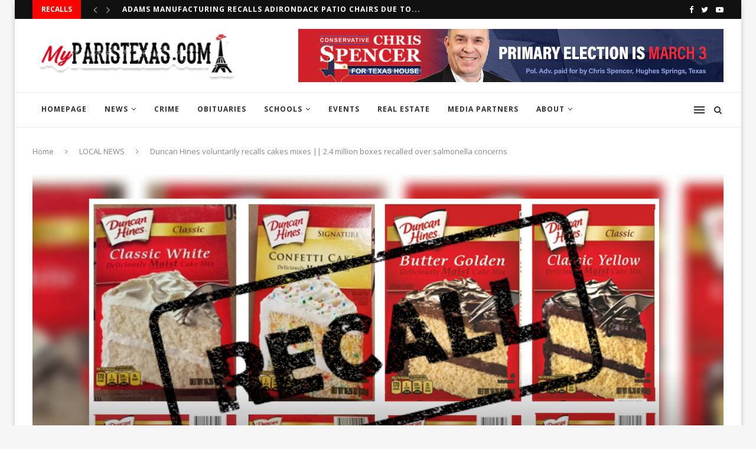

--- FILE ---
content_type: text/html; charset=UTF-8
request_url: https://myparistexas.com/duncan-hines-voluntarily-recalls-cakes-mixes-2-4-million-boxes-recalled-over-salmonella-concerns/
body_size: 24585
content:
<!DOCTYPE html>
<html dir="ltr" lang="en" prefix="og: https://ogp.me/ns#">
<head>
	<meta charset="UTF-8">
	<meta http-equiv="X-UA-Compatible" content="IE=edge">
	<meta name="viewport" content="width=device-width, initial-scale=1">
	<link rel="profile" href="http://gmpg.org/xfn/11" />
			<link rel="shortcut icon" href="https://myparistexas.com/wp-content/uploads/2023/02/278497821_387123460085307_6147684265264909370_n.jpg" type="image/x-icon" />
		<link rel="apple-touch-icon" sizes="180x180" href="https://myparistexas.com/wp-content/uploads/2023/02/278497821_387123460085307_6147684265264909370_n.jpg">
		<link rel="alternate" type="application/rss+xml" title="MyParisTexas RSS Feed" href="https://myparistexas.com/feed/" />
	<link rel="alternate" type="application/atom+xml" title="MyParisTexas Atom Feed" href="https://myparistexas.com/feed/atom/" />
	<link rel="pingback" href="https://myparistexas.com/xmlrpc.php" />
	<!--[if lt IE 9]>
	<script src="https://myparistexas.com/wp-content/themes/soledad/js/html5.js"></script>
	<![endif]-->
	
		<!-- All in One SEO 4.6.4 - aioseo.com -->
		<meta name="robots" content="max-image-preview:large" />
		<link rel="canonical" href="https://myparistexas.com/duncan-hines-voluntarily-recalls-cakes-mixes-2-4-million-boxes-recalled-over-salmonella-concerns/" />
		<meta name="generator" content="All in One SEO (AIOSEO) 4.6.4" />
		<meta property="og:locale" content="en_US" />
		<meta property="og:site_name" content="MyParisTexas - Rapid. Reliable. Respected." />
		<meta property="og:type" content="article" />
		<meta property="og:title" content="Duncan Hines voluntarily recalls cakes mixes || 2.4 million boxes recalled over salmonella concerns - MyParisTexas" />
		<meta property="og:url" content="https://myparistexas.com/duncan-hines-voluntarily-recalls-cakes-mixes-2-4-million-boxes-recalled-over-salmonella-concerns/" />
		<meta property="article:published_time" content="2018-11-07T15:51:23+00:00" />
		<meta property="article:modified_time" content="2018-11-07T15:51:23+00:00" />
		<meta name="twitter:card" content="summary_large_image" />
		<meta name="twitter:title" content="Duncan Hines voluntarily recalls cakes mixes || 2.4 million boxes recalled over salmonella concerns - MyParisTexas" />
		<script type="application/ld+json" class="aioseo-schema">
			{"@context":"https:\/\/schema.org","@graph":[{"@type":"BlogPosting","@id":"https:\/\/myparistexas.com\/duncan-hines-voluntarily-recalls-cakes-mixes-2-4-million-boxes-recalled-over-salmonella-concerns\/#blogposting","name":"Duncan Hines voluntarily recalls cakes mixes || 2.4 million boxes recalled over salmonella concerns - MyParisTexas","headline":"Duncan Hines voluntarily recalls cakes mixes || 2.4 million boxes recalled over salmonella concerns","author":{"@id":"https:\/\/myparistexas.com\/author\/admin\/#author"},"publisher":{"@id":"https:\/\/myparistexas.com\/#organization"},"image":{"@type":"ImageObject","url":"https:\/\/myparistexas.com\/wp-content\/uploads\/2018\/11\/333Untitled-design.jpg","width":1920,"height":1080},"datePublished":"2018-11-07T15:51:23-06:00","dateModified":"2018-11-07T15:51:23-06:00","inLanguage":"en","mainEntityOfPage":{"@id":"https:\/\/myparistexas.com\/duncan-hines-voluntarily-recalls-cakes-mixes-2-4-million-boxes-recalled-over-salmonella-concerns\/#webpage"},"isPartOf":{"@id":"https:\/\/myparistexas.com\/duncan-hines-voluntarily-recalls-cakes-mixes-2-4-million-boxes-recalled-over-salmonella-concerns\/#webpage"},"articleSection":"LOCAL NEWS, Aside"},{"@type":"BreadcrumbList","@id":"https:\/\/myparistexas.com\/duncan-hines-voluntarily-recalls-cakes-mixes-2-4-million-boxes-recalled-over-salmonella-concerns\/#breadcrumblist","itemListElement":[{"@type":"ListItem","@id":"https:\/\/myparistexas.com\/#listItem","position":1,"name":"Home","item":"https:\/\/myparistexas.com\/","nextItem":"https:\/\/myparistexas.com\/duncan-hines-voluntarily-recalls-cakes-mixes-2-4-million-boxes-recalled-over-salmonella-concerns\/#listItem"},{"@type":"ListItem","@id":"https:\/\/myparistexas.com\/duncan-hines-voluntarily-recalls-cakes-mixes-2-4-million-boxes-recalled-over-salmonella-concerns\/#listItem","position":2,"name":"Duncan Hines voluntarily recalls cakes mixes || 2.4 million boxes recalled over salmonella concerns","previousItem":"https:\/\/myparistexas.com\/#listItem"}]},{"@type":"Organization","@id":"https:\/\/myparistexas.com\/#organization","name":"MyParisTexas","description":"Rapid. Reliable. Respected.","url":"https:\/\/myparistexas.com\/"},{"@type":"Person","@id":"https:\/\/myparistexas.com\/author\/admin\/#author","url":"https:\/\/myparistexas.com\/author\/admin\/","name":"MyParisTexas","image":{"@type":"ImageObject","@id":"https:\/\/myparistexas.com\/duncan-hines-voluntarily-recalls-cakes-mixes-2-4-million-boxes-recalled-over-salmonella-concerns\/#authorImage","url":"https:\/\/secure.gravatar.com\/avatar\/0513cd4df6afd957cfd9a464d3c7f6c6?s=96&d=mm&r=g","width":96,"height":96,"caption":"MyParisTexas"}},{"@type":"WebPage","@id":"https:\/\/myparistexas.com\/duncan-hines-voluntarily-recalls-cakes-mixes-2-4-million-boxes-recalled-over-salmonella-concerns\/#webpage","url":"https:\/\/myparistexas.com\/duncan-hines-voluntarily-recalls-cakes-mixes-2-4-million-boxes-recalled-over-salmonella-concerns\/","name":"Duncan Hines voluntarily recalls cakes mixes || 2.4 million boxes recalled over salmonella concerns - MyParisTexas","inLanguage":"en","isPartOf":{"@id":"https:\/\/myparistexas.com\/#website"},"breadcrumb":{"@id":"https:\/\/myparistexas.com\/duncan-hines-voluntarily-recalls-cakes-mixes-2-4-million-boxes-recalled-over-salmonella-concerns\/#breadcrumblist"},"author":{"@id":"https:\/\/myparistexas.com\/author\/admin\/#author"},"creator":{"@id":"https:\/\/myparistexas.com\/author\/admin\/#author"},"image":{"@type":"ImageObject","url":"https:\/\/myparistexas.com\/wp-content\/uploads\/2018\/11\/333Untitled-design.jpg","@id":"https:\/\/myparistexas.com\/duncan-hines-voluntarily-recalls-cakes-mixes-2-4-million-boxes-recalled-over-salmonella-concerns\/#mainImage","width":1920,"height":1080},"primaryImageOfPage":{"@id":"https:\/\/myparistexas.com\/duncan-hines-voluntarily-recalls-cakes-mixes-2-4-million-boxes-recalled-over-salmonella-concerns\/#mainImage"},"datePublished":"2018-11-07T15:51:23-06:00","dateModified":"2018-11-07T15:51:23-06:00"},{"@type":"WebSite","@id":"https:\/\/myparistexas.com\/#website","url":"https:\/\/myparistexas.com\/","name":"MyParisTexas","description":"Rapid. Reliable. Respected.","inLanguage":"en","publisher":{"@id":"https:\/\/myparistexas.com\/#organization"}}]}
		</script>
		<!-- All in One SEO -->


	<!-- This site is optimized with the Yoast SEO plugin v20.2.1 - https://yoast.com/wordpress/plugins/seo/ -->
	<title>Duncan Hines voluntarily recalls cakes mixes || 2.4 million boxes recalled over salmonella concerns - MyParisTexas</title>
	<link rel="canonical" href="https://myparistexas.com/duncan-hines-voluntarily-recalls-cakes-mixes-2-4-million-boxes-recalled-over-salmonella-concerns/" />
	<meta property="og:locale" content="en_US" />
	<meta property="og:type" content="article" />
	<meta property="og:title" content="Duncan Hines voluntarily recalls cakes mixes || 2.4 million boxes recalled over salmonella concerns - MyParisTexas" />
	<meta property="og:url" content="https://myparistexas.com/duncan-hines-voluntarily-recalls-cakes-mixes-2-4-million-boxes-recalled-over-salmonella-concerns/" />
	<meta property="og:site_name" content="MyParisTexas" />
	<meta property="article:publisher" content="https://www.facebook.com/myparistexas/" />
	<meta property="article:published_time" content="2018-11-07T15:51:23+00:00" />
	<meta property="og:image" content="https://myparistexas.com/wp-content/uploads/2018/11/333Untitled-design.jpg" />
	<meta property="og:image:width" content="1920" />
	<meta property="og:image:height" content="1080" />
	<meta property="og:image:type" content="image/jpeg" />
	<meta name="author" content="MyParisTexas" />
	<meta name="twitter:card" content="summary_large_image" />
	<meta name="twitter:creator" content="@MyParisTexas1" />
	<meta name="twitter:site" content="@MyParisTexas1" />
	<meta name="twitter:label1" content="Written by" />
	<meta name="twitter:data1" content="MyParisTexas" />
	<meta name="twitter:label2" content="Est. reading time" />
	<meta name="twitter:data2" content="1 minute" />
	<script type="application/ld+json" class="yoast-schema-graph">{"@context":"https://schema.org","@graph":[{"@type":"Article","@id":"https://myparistexas.com/duncan-hines-voluntarily-recalls-cakes-mixes-2-4-million-boxes-recalled-over-salmonella-concerns/#article","isPartOf":{"@id":"https://myparistexas.com/duncan-hines-voluntarily-recalls-cakes-mixes-2-4-million-boxes-recalled-over-salmonella-concerns/"},"author":{"name":"MyParisTexas","@id":"https://myparistexas.com/#/schema/person/47b865aa007410ef51fa1c120507cfa7"},"headline":"Duncan Hines voluntarily recalls cakes mixes || 2.4 million boxes recalled over salmonella concerns","datePublished":"2018-11-07T15:51:23+00:00","dateModified":"2018-11-07T15:51:23+00:00","mainEntityOfPage":{"@id":"https://myparistexas.com/duncan-hines-voluntarily-recalls-cakes-mixes-2-4-million-boxes-recalled-over-salmonella-concerns/"},"wordCount":269,"commentCount":0,"publisher":{"@id":"https://myparistexas.com/#organization"},"image":{"@id":"https://myparistexas.com/duncan-hines-voluntarily-recalls-cakes-mixes-2-4-million-boxes-recalled-over-salmonella-concerns/#primaryimage"},"thumbnailUrl":"https://myparistexas.com/wp-content/uploads/2018/11/333Untitled-design.jpg","articleSection":["LOCAL NEWS"],"inLanguage":"en","potentialAction":[{"@type":"CommentAction","name":"Comment","target":["https://myparistexas.com/duncan-hines-voluntarily-recalls-cakes-mixes-2-4-million-boxes-recalled-over-salmonella-concerns/#respond"]}]},{"@type":"WebPage","@id":"https://myparistexas.com/duncan-hines-voluntarily-recalls-cakes-mixes-2-4-million-boxes-recalled-over-salmonella-concerns/","url":"https://myparistexas.com/duncan-hines-voluntarily-recalls-cakes-mixes-2-4-million-boxes-recalled-over-salmonella-concerns/","name":"Duncan Hines voluntarily recalls cakes mixes || 2.4 million boxes recalled over salmonella concerns - MyParisTexas","isPartOf":{"@id":"https://myparistexas.com/#website"},"primaryImageOfPage":{"@id":"https://myparistexas.com/duncan-hines-voluntarily-recalls-cakes-mixes-2-4-million-boxes-recalled-over-salmonella-concerns/#primaryimage"},"image":{"@id":"https://myparistexas.com/duncan-hines-voluntarily-recalls-cakes-mixes-2-4-million-boxes-recalled-over-salmonella-concerns/#primaryimage"},"thumbnailUrl":"https://myparistexas.com/wp-content/uploads/2018/11/333Untitled-design.jpg","datePublished":"2018-11-07T15:51:23+00:00","dateModified":"2018-11-07T15:51:23+00:00","breadcrumb":{"@id":"https://myparistexas.com/duncan-hines-voluntarily-recalls-cakes-mixes-2-4-million-boxes-recalled-over-salmonella-concerns/#breadcrumb"},"inLanguage":"en","potentialAction":[{"@type":"ReadAction","target":["https://myparistexas.com/duncan-hines-voluntarily-recalls-cakes-mixes-2-4-million-boxes-recalled-over-salmonella-concerns/"]}]},{"@type":"ImageObject","inLanguage":"en","@id":"https://myparistexas.com/duncan-hines-voluntarily-recalls-cakes-mixes-2-4-million-boxes-recalled-over-salmonella-concerns/#primaryimage","url":"https://myparistexas.com/wp-content/uploads/2018/11/333Untitled-design.jpg","contentUrl":"https://myparistexas.com/wp-content/uploads/2018/11/333Untitled-design.jpg","width":1920,"height":1080},{"@type":"BreadcrumbList","@id":"https://myparistexas.com/duncan-hines-voluntarily-recalls-cakes-mixes-2-4-million-boxes-recalled-over-salmonella-concerns/#breadcrumb","itemListElement":[{"@type":"ListItem","position":1,"name":"Home","item":"https://myparistexas.com/"},{"@type":"ListItem","position":2,"name":"Duncan Hines voluntarily recalls cakes mixes || 2.4 million boxes recalled over salmonella concerns"}]},{"@type":"WebSite","@id":"https://myparistexas.com/#website","url":"https://myparistexas.com/","name":"MyParisTexas","description":"Rapid. Reliable. Respected.","publisher":{"@id":"https://myparistexas.com/#organization"},"potentialAction":[{"@type":"SearchAction","target":{"@type":"EntryPoint","urlTemplate":"https://myparistexas.com/?s={search_term_string}"},"query-input":"required name=search_term_string"}],"inLanguage":"en"},{"@type":"Organization","@id":"https://myparistexas.com/#organization","name":"MyParisTexas.com","url":"https://myparistexas.com/","logo":{"@type":"ImageObject","inLanguage":"en","@id":"https://myparistexas.com/#/schema/logo/image/","url":"","contentUrl":"","caption":"MyParisTexas.com"},"image":{"@id":"https://myparistexas.com/#/schema/logo/image/"},"sameAs":["https://www.facebook.com/myparistexas/","https://twitter.com/MyParisTexas1","https://www.instagram.com/myparistexas/"]},{"@type":"Person","@id":"https://myparistexas.com/#/schema/person/47b865aa007410ef51fa1c120507cfa7","name":"MyParisTexas","image":{"@type":"ImageObject","inLanguage":"en","@id":"https://myparistexas.com/#/schema/person/image/","url":"https://secure.gravatar.com/avatar/0513cd4df6afd957cfd9a464d3c7f6c6?s=96&d=mm&r=g","contentUrl":"https://secure.gravatar.com/avatar/0513cd4df6afd957cfd9a464d3c7f6c6?s=96&d=mm&r=g","caption":"MyParisTexas"},"url":"https://myparistexas.com/author/admin/"}]}</script>
	<!-- / Yoast SEO plugin. -->


<link rel='dns-prefetch' href='//www.googletagmanager.com' />
<link rel='dns-prefetch' href='//fonts.googleapis.com' />
<link rel="alternate" type="application/rss+xml" title="MyParisTexas &raquo; Feed" href="https://myparistexas.com/feed/" />
<link rel="alternate" type="application/rss+xml" title="MyParisTexas &raquo; Comments Feed" href="https://myparistexas.com/comments/feed/" />
		<!-- This site uses the Google Analytics by MonsterInsights plugin v8.21.0 - Using Analytics tracking - https://www.monsterinsights.com/ -->
							<script src="//www.googletagmanager.com/gtag/js?id=G-4HJCG42PK5"  data-cfasync="false" data-wpfc-render="false" type="text/javascript" async></script>
			<script data-cfasync="false" data-wpfc-render="false" type="text/javascript">
				var mi_version = '8.21.0';
				var mi_track_user = true;
				var mi_no_track_reason = '';
				
								var disableStrs = [
										'ga-disable-G-4HJCG42PK5',
									];

				/* Function to detect opted out users */
				function __gtagTrackerIsOptedOut() {
					for (var index = 0; index < disableStrs.length; index++) {
						if (document.cookie.indexOf(disableStrs[index] + '=true') > -1) {
							return true;
						}
					}

					return false;
				}

				/* Disable tracking if the opt-out cookie exists. */
				if (__gtagTrackerIsOptedOut()) {
					for (var index = 0; index < disableStrs.length; index++) {
						window[disableStrs[index]] = true;
					}
				}

				/* Opt-out function */
				function __gtagTrackerOptout() {
					for (var index = 0; index < disableStrs.length; index++) {
						document.cookie = disableStrs[index] + '=true; expires=Thu, 31 Dec 2099 23:59:59 UTC; path=/';
						window[disableStrs[index]] = true;
					}
				}

				if ('undefined' === typeof gaOptout) {
					function gaOptout() {
						__gtagTrackerOptout();
					}
				}
								window.dataLayer = window.dataLayer || [];

				window.MonsterInsightsDualTracker = {
					helpers: {},
					trackers: {},
				};
				if (mi_track_user) {
					function __gtagDataLayer() {
						dataLayer.push(arguments);
					}

					function __gtagTracker(type, name, parameters) {
						if (!parameters) {
							parameters = {};
						}

						if (parameters.send_to) {
							__gtagDataLayer.apply(null, arguments);
							return;
						}

						if (type === 'event') {
														parameters.send_to = monsterinsights_frontend.v4_id;
							var hookName = name;
							if (typeof parameters['event_category'] !== 'undefined') {
								hookName = parameters['event_category'] + ':' + name;
							}

							if (typeof MonsterInsightsDualTracker.trackers[hookName] !== 'undefined') {
								MonsterInsightsDualTracker.trackers[hookName](parameters);
							} else {
								__gtagDataLayer('event', name, parameters);
							}
							
						} else {
							__gtagDataLayer.apply(null, arguments);
						}
					}

					__gtagTracker('js', new Date());
					__gtagTracker('set', {
						'developer_id.dZGIzZG': true,
											});
										__gtagTracker('config', 'G-4HJCG42PK5', {"forceSSL":"true"} );
															window.gtag = __gtagTracker;										(function () {
						/* https://developers.google.com/analytics/devguides/collection/analyticsjs/ */
						/* ga and __gaTracker compatibility shim. */
						var noopfn = function () {
							return null;
						};
						var newtracker = function () {
							return new Tracker();
						};
						var Tracker = function () {
							return null;
						};
						var p = Tracker.prototype;
						p.get = noopfn;
						p.set = noopfn;
						p.send = function () {
							var args = Array.prototype.slice.call(arguments);
							args.unshift('send');
							__gaTracker.apply(null, args);
						};
						var __gaTracker = function () {
							var len = arguments.length;
							if (len === 0) {
								return;
							}
							var f = arguments[len - 1];
							if (typeof f !== 'object' || f === null || typeof f.hitCallback !== 'function') {
								if ('send' === arguments[0]) {
									var hitConverted, hitObject = false, action;
									if ('event' === arguments[1]) {
										if ('undefined' !== typeof arguments[3]) {
											hitObject = {
												'eventAction': arguments[3],
												'eventCategory': arguments[2],
												'eventLabel': arguments[4],
												'value': arguments[5] ? arguments[5] : 1,
											}
										}
									}
									if ('pageview' === arguments[1]) {
										if ('undefined' !== typeof arguments[2]) {
											hitObject = {
												'eventAction': 'page_view',
												'page_path': arguments[2],
											}
										}
									}
									if (typeof arguments[2] === 'object') {
										hitObject = arguments[2];
									}
									if (typeof arguments[5] === 'object') {
										Object.assign(hitObject, arguments[5]);
									}
									if ('undefined' !== typeof arguments[1].hitType) {
										hitObject = arguments[1];
										if ('pageview' === hitObject.hitType) {
											hitObject.eventAction = 'page_view';
										}
									}
									if (hitObject) {
										action = 'timing' === arguments[1].hitType ? 'timing_complete' : hitObject.eventAction;
										hitConverted = mapArgs(hitObject);
										__gtagTracker('event', action, hitConverted);
									}
								}
								return;
							}

							function mapArgs(args) {
								var arg, hit = {};
								var gaMap = {
									'eventCategory': 'event_category',
									'eventAction': 'event_action',
									'eventLabel': 'event_label',
									'eventValue': 'event_value',
									'nonInteraction': 'non_interaction',
									'timingCategory': 'event_category',
									'timingVar': 'name',
									'timingValue': 'value',
									'timingLabel': 'event_label',
									'page': 'page_path',
									'location': 'page_location',
									'title': 'page_title',
									'referrer' : 'page_referrer',
								};
								for (arg in args) {
																		if (!(!args.hasOwnProperty(arg) || !gaMap.hasOwnProperty(arg))) {
										hit[gaMap[arg]] = args[arg];
									} else {
										hit[arg] = args[arg];
									}
								}
								return hit;
							}

							try {
								f.hitCallback();
							} catch (ex) {
							}
						};
						__gaTracker.create = newtracker;
						__gaTracker.getByName = newtracker;
						__gaTracker.getAll = function () {
							return [];
						};
						__gaTracker.remove = noopfn;
						__gaTracker.loaded = true;
						window['__gaTracker'] = __gaTracker;
					})();
									} else {
										console.log("");
					(function () {
						function __gtagTracker() {
							return null;
						}

						window['__gtagTracker'] = __gtagTracker;
						window['gtag'] = __gtagTracker;
					})();
									}
			</script>
				<!-- / Google Analytics by MonsterInsights -->
		<script type="text/javascript">
window._wpemojiSettings = {"baseUrl":"https:\/\/s.w.org\/images\/core\/emoji\/14.0.0\/72x72\/","ext":".png","svgUrl":"https:\/\/s.w.org\/images\/core\/emoji\/14.0.0\/svg\/","svgExt":".svg","source":{"concatemoji":"https:\/\/myparistexas.com\/wp-includes\/js\/wp-emoji-release.min.js?ver=6.1.9"}};
/*! This file is auto-generated */
!function(e,a,t){var n,r,o,i=a.createElement("canvas"),p=i.getContext&&i.getContext("2d");function s(e,t){var a=String.fromCharCode,e=(p.clearRect(0,0,i.width,i.height),p.fillText(a.apply(this,e),0,0),i.toDataURL());return p.clearRect(0,0,i.width,i.height),p.fillText(a.apply(this,t),0,0),e===i.toDataURL()}function c(e){var t=a.createElement("script");t.src=e,t.defer=t.type="text/javascript",a.getElementsByTagName("head")[0].appendChild(t)}for(o=Array("flag","emoji"),t.supports={everything:!0,everythingExceptFlag:!0},r=0;r<o.length;r++)t.supports[o[r]]=function(e){if(p&&p.fillText)switch(p.textBaseline="top",p.font="600 32px Arial",e){case"flag":return s([127987,65039,8205,9895,65039],[127987,65039,8203,9895,65039])?!1:!s([55356,56826,55356,56819],[55356,56826,8203,55356,56819])&&!s([55356,57332,56128,56423,56128,56418,56128,56421,56128,56430,56128,56423,56128,56447],[55356,57332,8203,56128,56423,8203,56128,56418,8203,56128,56421,8203,56128,56430,8203,56128,56423,8203,56128,56447]);case"emoji":return!s([129777,127995,8205,129778,127999],[129777,127995,8203,129778,127999])}return!1}(o[r]),t.supports.everything=t.supports.everything&&t.supports[o[r]],"flag"!==o[r]&&(t.supports.everythingExceptFlag=t.supports.everythingExceptFlag&&t.supports[o[r]]);t.supports.everythingExceptFlag=t.supports.everythingExceptFlag&&!t.supports.flag,t.DOMReady=!1,t.readyCallback=function(){t.DOMReady=!0},t.supports.everything||(n=function(){t.readyCallback()},a.addEventListener?(a.addEventListener("DOMContentLoaded",n,!1),e.addEventListener("load",n,!1)):(e.attachEvent("onload",n),a.attachEvent("onreadystatechange",function(){"complete"===a.readyState&&t.readyCallback()})),(e=t.source||{}).concatemoji?c(e.concatemoji):e.wpemoji&&e.twemoji&&(c(e.twemoji),c(e.wpemoji)))}(window,document,window._wpemojiSettings);
</script>
<style type="text/css">
img.wp-smiley,
img.emoji {
	display: inline !important;
	border: none !important;
	box-shadow: none !important;
	height: 1em !important;
	width: 1em !important;
	margin: 0 0.07em !important;
	vertical-align: -0.1em !important;
	background: none !important;
	padding: 0 !important;
}
</style>
	<link rel='stylesheet' id='wp-block-library-css' href='https://myparistexas.com/wp-includes/css/dist/block-library/style.min.css?ver=6.1.9' type='text/css' media='all' />
<style id='wp-block-library-theme-inline-css' type='text/css'>
.wp-block-audio figcaption{color:#555;font-size:13px;text-align:center}.is-dark-theme .wp-block-audio figcaption{color:hsla(0,0%,100%,.65)}.wp-block-audio{margin:0 0 1em}.wp-block-code{border:1px solid #ccc;border-radius:4px;font-family:Menlo,Consolas,monaco,monospace;padding:.8em 1em}.wp-block-embed figcaption{color:#555;font-size:13px;text-align:center}.is-dark-theme .wp-block-embed figcaption{color:hsla(0,0%,100%,.65)}.wp-block-embed{margin:0 0 1em}.blocks-gallery-caption{color:#555;font-size:13px;text-align:center}.is-dark-theme .blocks-gallery-caption{color:hsla(0,0%,100%,.65)}.wp-block-image figcaption{color:#555;font-size:13px;text-align:center}.is-dark-theme .wp-block-image figcaption{color:hsla(0,0%,100%,.65)}.wp-block-image{margin:0 0 1em}.wp-block-pullquote{border-top:4px solid;border-bottom:4px solid;margin-bottom:1.75em;color:currentColor}.wp-block-pullquote__citation,.wp-block-pullquote cite,.wp-block-pullquote footer{color:currentColor;text-transform:uppercase;font-size:.8125em;font-style:normal}.wp-block-quote{border-left:.25em solid;margin:0 0 1.75em;padding-left:1em}.wp-block-quote cite,.wp-block-quote footer{color:currentColor;font-size:.8125em;position:relative;font-style:normal}.wp-block-quote.has-text-align-right{border-left:none;border-right:.25em solid;padding-left:0;padding-right:1em}.wp-block-quote.has-text-align-center{border:none;padding-left:0}.wp-block-quote.is-large,.wp-block-quote.is-style-large,.wp-block-quote.is-style-plain{border:none}.wp-block-search .wp-block-search__label{font-weight:700}.wp-block-search__button{border:1px solid #ccc;padding:.375em .625em}:where(.wp-block-group.has-background){padding:1.25em 2.375em}.wp-block-separator.has-css-opacity{opacity:.4}.wp-block-separator{border:none;border-bottom:2px solid;margin-left:auto;margin-right:auto}.wp-block-separator.has-alpha-channel-opacity{opacity:1}.wp-block-separator:not(.is-style-wide):not(.is-style-dots){width:100px}.wp-block-separator.has-background:not(.is-style-dots){border-bottom:none;height:1px}.wp-block-separator.has-background:not(.is-style-wide):not(.is-style-dots){height:2px}.wp-block-table{margin:"0 0 1em 0"}.wp-block-table thead{border-bottom:3px solid}.wp-block-table tfoot{border-top:3px solid}.wp-block-table td,.wp-block-table th{word-break:normal}.wp-block-table figcaption{color:#555;font-size:13px;text-align:center}.is-dark-theme .wp-block-table figcaption{color:hsla(0,0%,100%,.65)}.wp-block-video figcaption{color:#555;font-size:13px;text-align:center}.is-dark-theme .wp-block-video figcaption{color:hsla(0,0%,100%,.65)}.wp-block-video{margin:0 0 1em}.wp-block-template-part.has-background{padding:1.25em 2.375em;margin-top:0;margin-bottom:0}
</style>
<link rel='stylesheet' id='classic-theme-styles-css' href='https://myparistexas.com/wp-includes/css/classic-themes.min.css?ver=1' type='text/css' media='all' />
<style id='global-styles-inline-css' type='text/css'>
body{--wp--preset--color--black: #000000;--wp--preset--color--cyan-bluish-gray: #abb8c3;--wp--preset--color--white: #ffffff;--wp--preset--color--pale-pink: #f78da7;--wp--preset--color--vivid-red: #cf2e2e;--wp--preset--color--luminous-vivid-orange: #ff6900;--wp--preset--color--luminous-vivid-amber: #fcb900;--wp--preset--color--light-green-cyan: #7bdcb5;--wp--preset--color--vivid-green-cyan: #00d084;--wp--preset--color--pale-cyan-blue: #8ed1fc;--wp--preset--color--vivid-cyan-blue: #0693e3;--wp--preset--color--vivid-purple: #9b51e0;--wp--preset--gradient--vivid-cyan-blue-to-vivid-purple: linear-gradient(135deg,rgba(6,147,227,1) 0%,rgb(155,81,224) 100%);--wp--preset--gradient--light-green-cyan-to-vivid-green-cyan: linear-gradient(135deg,rgb(122,220,180) 0%,rgb(0,208,130) 100%);--wp--preset--gradient--luminous-vivid-amber-to-luminous-vivid-orange: linear-gradient(135deg,rgba(252,185,0,1) 0%,rgba(255,105,0,1) 100%);--wp--preset--gradient--luminous-vivid-orange-to-vivid-red: linear-gradient(135deg,rgba(255,105,0,1) 0%,rgb(207,46,46) 100%);--wp--preset--gradient--very-light-gray-to-cyan-bluish-gray: linear-gradient(135deg,rgb(238,238,238) 0%,rgb(169,184,195) 100%);--wp--preset--gradient--cool-to-warm-spectrum: linear-gradient(135deg,rgb(74,234,220) 0%,rgb(151,120,209) 20%,rgb(207,42,186) 40%,rgb(238,44,130) 60%,rgb(251,105,98) 80%,rgb(254,248,76) 100%);--wp--preset--gradient--blush-light-purple: linear-gradient(135deg,rgb(255,206,236) 0%,rgb(152,150,240) 100%);--wp--preset--gradient--blush-bordeaux: linear-gradient(135deg,rgb(254,205,165) 0%,rgb(254,45,45) 50%,rgb(107,0,62) 100%);--wp--preset--gradient--luminous-dusk: linear-gradient(135deg,rgb(255,203,112) 0%,rgb(199,81,192) 50%,rgb(65,88,208) 100%);--wp--preset--gradient--pale-ocean: linear-gradient(135deg,rgb(255,245,203) 0%,rgb(182,227,212) 50%,rgb(51,167,181) 100%);--wp--preset--gradient--electric-grass: linear-gradient(135deg,rgb(202,248,128) 0%,rgb(113,206,126) 100%);--wp--preset--gradient--midnight: linear-gradient(135deg,rgb(2,3,129) 0%,rgb(40,116,252) 100%);--wp--preset--duotone--dark-grayscale: url('#wp-duotone-dark-grayscale');--wp--preset--duotone--grayscale: url('#wp-duotone-grayscale');--wp--preset--duotone--purple-yellow: url('#wp-duotone-purple-yellow');--wp--preset--duotone--blue-red: url('#wp-duotone-blue-red');--wp--preset--duotone--midnight: url('#wp-duotone-midnight');--wp--preset--duotone--magenta-yellow: url('#wp-duotone-magenta-yellow');--wp--preset--duotone--purple-green: url('#wp-duotone-purple-green');--wp--preset--duotone--blue-orange: url('#wp-duotone-blue-orange');--wp--preset--font-size--small: 12px;--wp--preset--font-size--medium: 20px;--wp--preset--font-size--large: 32px;--wp--preset--font-size--x-large: 42px;--wp--preset--font-size--normal: 14px;--wp--preset--font-size--huge: 42px;--wp--preset--spacing--20: 0.44rem;--wp--preset--spacing--30: 0.67rem;--wp--preset--spacing--40: 1rem;--wp--preset--spacing--50: 1.5rem;--wp--preset--spacing--60: 2.25rem;--wp--preset--spacing--70: 3.38rem;--wp--preset--spacing--80: 5.06rem;}:where(.is-layout-flex){gap: 0.5em;}body .is-layout-flow > .alignleft{float: left;margin-inline-start: 0;margin-inline-end: 2em;}body .is-layout-flow > .alignright{float: right;margin-inline-start: 2em;margin-inline-end: 0;}body .is-layout-flow > .aligncenter{margin-left: auto !important;margin-right: auto !important;}body .is-layout-constrained > .alignleft{float: left;margin-inline-start: 0;margin-inline-end: 2em;}body .is-layout-constrained > .alignright{float: right;margin-inline-start: 2em;margin-inline-end: 0;}body .is-layout-constrained > .aligncenter{margin-left: auto !important;margin-right: auto !important;}body .is-layout-constrained > :where(:not(.alignleft):not(.alignright):not(.alignfull)){max-width: var(--wp--style--global--content-size);margin-left: auto !important;margin-right: auto !important;}body .is-layout-constrained > .alignwide{max-width: var(--wp--style--global--wide-size);}body .is-layout-flex{display: flex;}body .is-layout-flex{flex-wrap: wrap;align-items: center;}body .is-layout-flex > *{margin: 0;}:where(.wp-block-columns.is-layout-flex){gap: 2em;}.has-black-color{color: var(--wp--preset--color--black) !important;}.has-cyan-bluish-gray-color{color: var(--wp--preset--color--cyan-bluish-gray) !important;}.has-white-color{color: var(--wp--preset--color--white) !important;}.has-pale-pink-color{color: var(--wp--preset--color--pale-pink) !important;}.has-vivid-red-color{color: var(--wp--preset--color--vivid-red) !important;}.has-luminous-vivid-orange-color{color: var(--wp--preset--color--luminous-vivid-orange) !important;}.has-luminous-vivid-amber-color{color: var(--wp--preset--color--luminous-vivid-amber) !important;}.has-light-green-cyan-color{color: var(--wp--preset--color--light-green-cyan) !important;}.has-vivid-green-cyan-color{color: var(--wp--preset--color--vivid-green-cyan) !important;}.has-pale-cyan-blue-color{color: var(--wp--preset--color--pale-cyan-blue) !important;}.has-vivid-cyan-blue-color{color: var(--wp--preset--color--vivid-cyan-blue) !important;}.has-vivid-purple-color{color: var(--wp--preset--color--vivid-purple) !important;}.has-black-background-color{background-color: var(--wp--preset--color--black) !important;}.has-cyan-bluish-gray-background-color{background-color: var(--wp--preset--color--cyan-bluish-gray) !important;}.has-white-background-color{background-color: var(--wp--preset--color--white) !important;}.has-pale-pink-background-color{background-color: var(--wp--preset--color--pale-pink) !important;}.has-vivid-red-background-color{background-color: var(--wp--preset--color--vivid-red) !important;}.has-luminous-vivid-orange-background-color{background-color: var(--wp--preset--color--luminous-vivid-orange) !important;}.has-luminous-vivid-amber-background-color{background-color: var(--wp--preset--color--luminous-vivid-amber) !important;}.has-light-green-cyan-background-color{background-color: var(--wp--preset--color--light-green-cyan) !important;}.has-vivid-green-cyan-background-color{background-color: var(--wp--preset--color--vivid-green-cyan) !important;}.has-pale-cyan-blue-background-color{background-color: var(--wp--preset--color--pale-cyan-blue) !important;}.has-vivid-cyan-blue-background-color{background-color: var(--wp--preset--color--vivid-cyan-blue) !important;}.has-vivid-purple-background-color{background-color: var(--wp--preset--color--vivid-purple) !important;}.has-black-border-color{border-color: var(--wp--preset--color--black) !important;}.has-cyan-bluish-gray-border-color{border-color: var(--wp--preset--color--cyan-bluish-gray) !important;}.has-white-border-color{border-color: var(--wp--preset--color--white) !important;}.has-pale-pink-border-color{border-color: var(--wp--preset--color--pale-pink) !important;}.has-vivid-red-border-color{border-color: var(--wp--preset--color--vivid-red) !important;}.has-luminous-vivid-orange-border-color{border-color: var(--wp--preset--color--luminous-vivid-orange) !important;}.has-luminous-vivid-amber-border-color{border-color: var(--wp--preset--color--luminous-vivid-amber) !important;}.has-light-green-cyan-border-color{border-color: var(--wp--preset--color--light-green-cyan) !important;}.has-vivid-green-cyan-border-color{border-color: var(--wp--preset--color--vivid-green-cyan) !important;}.has-pale-cyan-blue-border-color{border-color: var(--wp--preset--color--pale-cyan-blue) !important;}.has-vivid-cyan-blue-border-color{border-color: var(--wp--preset--color--vivid-cyan-blue) !important;}.has-vivid-purple-border-color{border-color: var(--wp--preset--color--vivid-purple) !important;}.has-vivid-cyan-blue-to-vivid-purple-gradient-background{background: var(--wp--preset--gradient--vivid-cyan-blue-to-vivid-purple) !important;}.has-light-green-cyan-to-vivid-green-cyan-gradient-background{background: var(--wp--preset--gradient--light-green-cyan-to-vivid-green-cyan) !important;}.has-luminous-vivid-amber-to-luminous-vivid-orange-gradient-background{background: var(--wp--preset--gradient--luminous-vivid-amber-to-luminous-vivid-orange) !important;}.has-luminous-vivid-orange-to-vivid-red-gradient-background{background: var(--wp--preset--gradient--luminous-vivid-orange-to-vivid-red) !important;}.has-very-light-gray-to-cyan-bluish-gray-gradient-background{background: var(--wp--preset--gradient--very-light-gray-to-cyan-bluish-gray) !important;}.has-cool-to-warm-spectrum-gradient-background{background: var(--wp--preset--gradient--cool-to-warm-spectrum) !important;}.has-blush-light-purple-gradient-background{background: var(--wp--preset--gradient--blush-light-purple) !important;}.has-blush-bordeaux-gradient-background{background: var(--wp--preset--gradient--blush-bordeaux) !important;}.has-luminous-dusk-gradient-background{background: var(--wp--preset--gradient--luminous-dusk) !important;}.has-pale-ocean-gradient-background{background: var(--wp--preset--gradient--pale-ocean) !important;}.has-electric-grass-gradient-background{background: var(--wp--preset--gradient--electric-grass) !important;}.has-midnight-gradient-background{background: var(--wp--preset--gradient--midnight) !important;}.has-small-font-size{font-size: var(--wp--preset--font-size--small) !important;}.has-medium-font-size{font-size: var(--wp--preset--font-size--medium) !important;}.has-large-font-size{font-size: var(--wp--preset--font-size--large) !important;}.has-x-large-font-size{font-size: var(--wp--preset--font-size--x-large) !important;}
.wp-block-navigation a:where(:not(.wp-element-button)){color: inherit;}
:where(.wp-block-columns.is-layout-flex){gap: 2em;}
.wp-block-pullquote{font-size: 1.5em;line-height: 1.6;}
</style>
<link rel='stylesheet' id='penci-oswald-css' href='//fonts.googleapis.com/css?family=Oswald%3A400&#038;ver=6.1.9' type='text/css' media='all' />
<link rel='stylesheet' id='penci-fonts-css' href='//fonts.googleapis.com/css?family=PT+Serif%3A300%2C300italic%2C400%2C400italic%2C500%2C500italic%2C700%2C700italic%2C800%2C800italic%7CPlayfair+Display+SC%3A300%2C300italic%2C400%2C400italic%2C500%2C500italic%2C700%2C700italic%2C800%2C800italic%7CMontserrat%3A300%2C300italic%2C400%2C400italic%2C500%2C500italic%2C700%2C700italic%2C800%2C800italic%7COpen+Sans%3A300%2C300italic%2C400%2C400italic%2C500%2C500italic%2C700%2C700italic%2C800%2C800italic%26subset%3Dlatin%2Ccyrillic%2Ccyrillic-ext%2Cgreek%2Cgreek-ext%2Clatin-ext&#038;ver=1.0' type='text/css' media='all' />
<link rel='stylesheet' id='penci_style-css' href='https://myparistexas.com/wp-content/themes/soledad/style.css?ver=7.2.3' type='text/css' media='all' />
<link rel='stylesheet' id='js_composer_front-css' href='https://myparistexas.com/wp-content/plugins/js_composer/assets/css/js_composer.min.css?ver=5.2.1' type='text/css' media='all' />
<script type='text/javascript' src='https://myparistexas.com/wp-content/plugins/google-analytics-premium/assets/js/frontend-gtag.min.js?ver=8.21.0' id='monsterinsights-frontend-script-js'></script>
<script data-cfasync="false" data-wpfc-render="false" type="text/javascript" id='monsterinsights-frontend-script-js-extra'>/* <![CDATA[ */
var monsterinsights_frontend = {"js_events_tracking":"true","download_extensions":"doc,pdf,ppt,zip,xls,docx,pptx,xlsx","inbound_paths":"[]","home_url":"https:\/\/myparistexas.com","hash_tracking":"false","v4_id":"G-4HJCG42PK5"};/* ]]> */
</script>
<script type='text/javascript' src='https://myparistexas.com/wp-includes/js/jquery/jquery.min.js?ver=3.6.1' id='jquery-core-js'></script>
<script type='text/javascript' src='https://myparistexas.com/wp-includes/js/jquery/jquery-migrate.min.js?ver=3.3.2' id='jquery-migrate-js'></script>

<!-- Google tag (gtag.js) snippet added by Site Kit -->
<!-- Google Analytics snippet added by Site Kit -->
<script type='text/javascript' src='https://www.googletagmanager.com/gtag/js?id=GT-TNLB4VDQ' id='google_gtagjs-js' async></script>
<script type='text/javascript' id='google_gtagjs-js-after'>
window.dataLayer = window.dataLayer || [];function gtag(){dataLayer.push(arguments);}
gtag("set","linker",{"domains":["myparistexas.com"]});
gtag("js", new Date());
gtag("set", "developer_id.dZTNiMT", true);
gtag("config", "GT-TNLB4VDQ");
 window._googlesitekit = window._googlesitekit || {}; window._googlesitekit.throttledEvents = []; window._googlesitekit.gtagEvent = (name, data) => { var key = JSON.stringify( { name, data } ); if ( !! window._googlesitekit.throttledEvents[ key ] ) { return; } window._googlesitekit.throttledEvents[ key ] = true; setTimeout( () => { delete window._googlesitekit.throttledEvents[ key ]; }, 5 ); gtag( "event", name, { ...data, event_source: "site-kit" } ); }; 
</script>
<link rel="https://api.w.org/" href="https://myparistexas.com/wp-json/" /><link rel="alternate" type="application/json" href="https://myparistexas.com/wp-json/wp/v2/posts/9478" /><link rel="EditURI" type="application/rsd+xml" title="RSD" href="https://myparistexas.com/xmlrpc.php?rsd" />
<link rel="wlwmanifest" type="application/wlwmanifest+xml" href="https://myparistexas.com/wp-includes/wlwmanifest.xml" />
<meta name="generator" content="WordPress 6.1.9" />
<link rel='shortlink' href='https://myparistexas.com/?p=9478' />
<link rel="alternate" type="application/json+oembed" href="https://myparistexas.com/wp-json/oembed/1.0/embed?url=https%3A%2F%2Fmyparistexas.com%2Fduncan-hines-voluntarily-recalls-cakes-mixes-2-4-million-boxes-recalled-over-salmonella-concerns%2F" />
<link rel="alternate" type="text/xml+oembed" href="https://myparistexas.com/wp-json/oembed/1.0/embed?url=https%3A%2F%2Fmyparistexas.com%2Fduncan-hines-voluntarily-recalls-cakes-mixes-2-4-million-boxes-recalled-over-salmonella-concerns%2F&#038;format=xml" />
<meta name="generator" content="Site Kit by Google 1.164.0" /><!-- Facebook Pixel Code -->
<script>
  !function(f,b,e,v,n,t,s)
  {if(f.fbq)return;n=f.fbq=function(){n.callMethod?
  n.callMethod.apply(n,arguments):n.queue.push(arguments)};
  if(!f._fbq)f._fbq=n;n.push=n;n.loaded=!0;n.version='2.0';
  n.queue=[];t=b.createElement(e);t.async=!0;
  t.src=v;s=b.getElementsByTagName(e)[0];
  s.parentNode.insertBefore(t,s)}(window, document,'script',
  'https://connect.facebook.net/en_US/fbevents.js');
  fbq('init', '504885677317077');
  fbq('track', 'PageView');
</script>
<noscript><img height="1" width="1" style="display:none"
  src="https://www.facebook.com/tr?id=504885677317077&ev=PageView&noscript=1"
/></noscript>
<!-- End Facebook Pixel Code -->	<style type="text/css">
																													</style>
	<style type="text/css">
																											</style>
<meta property="fb:pages" content="1315328385229636" /><link rel="apple-touch-icon" sizes="180x180" href="/wp-content/uploads/fbrfg/apple-touch-icon.png">
<link rel="icon" type="image/png" sizes="32x32" href="/wp-content/uploads/fbrfg/favicon-32x32.png">
<link rel="icon" type="image/png" sizes="16x16" href="/wp-content/uploads/fbrfg/favicon-16x16.png">
<link rel="manifest" href="/wp-content/uploads/fbrfg/site.webmanifest">
<link rel="mask-icon" href="/wp-content/uploads/fbrfg/safari-pinned-tab.svg" color="#ff0000">
<link rel="shortcut icon" href="/wp-content/uploads/fbrfg/favicon.ico">
<meta name="msapplication-TileColor" content="#ff0000">
<meta name="msapplication-config" content="/wp-content/uploads/fbrfg/browserconfig.xml">
<meta name="theme-color" content="#ffffff"><script>var portfolioDataJs = portfolioDataJs || [];</script><style type="text/css">		h1, h2, h3, h4, h5, h6, h2.penci-heading-video, #navigation .menu li a, .penci-photo-2-effect figcaption h2, .headline-title, a.penci-topbar-post-title, #sidebar-nav .menu li a, .penci-slider .pencislider-container .pencislider-content .pencislider-title, .penci-slider
		.pencislider-container .pencislider-content .pencislider-button,
		.author-quote span, .penci-more-link a.more-link, .penci-post-share-box .dt-share, .post-share a .dt-share, .author-content h5, .post-pagination h5, .post-box-title, .penci-countdown .countdown-amount, .penci-countdown .countdown-period, .penci-pagination a, .penci-pagination .disable-url, ul.footer-socials li a span,
		.penci-button,.widget input[type="submit"],.penci-user-logged-in .penci-user-action-links a, .widget button[type="submit"], .penci-sidebar-content .widget-title, #respond h3.comment-reply-title span, .widget-social.show-text a span, .footer-widget-wrapper .widget .widget-title,.penci-user-logged-in .penci-user-action-links a,
		.container.penci-breadcrumb span, .container.penci-breadcrumb span a, .penci-container-inside.penci-breadcrumb span, .penci-container-inside.penci-breadcrumb span a, .container.penci-breadcrumb span, .container.penci-breadcrumb span a, .error-404 .go-back-home a, .post-entry .penci-portfolio-filter ul li a, .penci-portfolio-filter ul li a, .portfolio-overlay-content .portfolio-short .portfolio-title a, .home-featured-cat-content .magcat-detail h3 a, .post-entry blockquote cite,
		.post-entry blockquote .author, .tags-share-box.hide-tags.page-share .share-title, .widget ul.side-newsfeed li .side-item .side-item-text h4 a, .thecomment .comment-text span.author, .thecomment .comment-text span.author a, .post-comments span.reply a, #respond h3, #respond label, .wpcf7 label, #respond #submit,
		div.wpforms-container .wpforms-form.wpforms-form .wpforms-field-label,div.wpforms-container .wpforms-form.wpforms-form input[type=submit], div.wpforms-container .wpforms-form.wpforms-form button[type=submit], div.wpforms-container .wpforms-form.wpforms-form .wpforms-page-button,
		.wpcf7 input[type="submit"], .widget_wysija input[type="submit"], .archive-box span,
		.archive-box h1, .gallery .gallery-caption, .contact-form input[type=submit], ul.penci-topbar-menu > li a, div.penci-topbar-menu > ul > li a, .featured-style-29 .penci-featured-slider-button a, .pencislider-container .pencislider-content .pencislider-title, .pencislider-container
		.pencislider-content .pencislider-button, ul.homepage-featured-boxes .penci-fea-in.boxes-style-3 h4 span span, .pencislider-container .pencislider-content .pencislider-button, .woocommerce div.product .woocommerce-tabs .panel #respond .comment-reply-title, .penci-recipe-index-wrap .penci-index-more-link a, .penci-menu-hbg .menu li a, #sidebar-nav .menu li a, .penci-readmore-btn.penci-btn-make-button a,
		.bos_searchbox_widget_class #flexi_searchbox h1, .bos_searchbox_widget_class #flexi_searchbox h2, .bos_searchbox_widget_class #flexi_searchbox h3, .bos_searchbox_widget_class #flexi_searchbox h4,
		.bos_searchbox_widget_class #flexi_searchbox #b_searchboxInc .b_submitButton_wrapper .b_submitButton:hover, .bos_searchbox_widget_class #flexi_searchbox #b_searchboxInc .b_submitButton_wrapper .b_submitButton,
		.penci-featured-cat-seemore.penci-btn-make-button a, .penci-menu-hbg-inner .penci-hbg_sitetitle { font-family: 'Open Sans', sans-serif; font-weight: normal; }
		.featured-style-29 .penci-featured-slider-button a, #bbpress-forums #bbp-search-form .button{ font-weight: bold; }
					body, textarea, #respond textarea, .widget input[type="text"], .widget input[type="email"], .widget input[type="date"], .widget input[type="number"], .wpcf7 textarea, .mc4wp-form input, #respond input,
		div.wpforms-container .wpforms-form.wpforms-form input[type=date], div.wpforms-container .wpforms-form.wpforms-form input[type=datetime], div.wpforms-container .wpforms-form.wpforms-form input[type=datetime-local], div.wpforms-container .wpforms-form.wpforms-form input[type=email], div.wpforms-container .wpforms-form.wpforms-form input[type=month], div.wpforms-container .wpforms-form.wpforms-form input[type=number], div.wpforms-container .wpforms-form.wpforms-form input[type=password], div.wpforms-container .wpforms-form.wpforms-form input[type=range], div.wpforms-container .wpforms-form.wpforms-form input[type=search], div.wpforms-container .wpforms-form.wpforms-form input[type=tel], div.wpforms-container .wpforms-form.wpforms-form input[type=text], div.wpforms-container .wpforms-form.wpforms-form input[type=time], div.wpforms-container .wpforms-form.wpforms-form input[type=url], div.wpforms-container .wpforms-form.wpforms-form input[type=week], div.wpforms-container .wpforms-form.wpforms-form select, div.wpforms-container .wpforms-form.wpforms-form textarea,
		.wpcf7 input, #searchform input.search-input, ul.homepage-featured-boxes .penci-fea-in
		h4, .widget.widget_categories ul li span.category-item-count, .about-widget .about-me-heading, .widget ul.side-newsfeed li .side-item .side-item-text .side-item-meta { font-family: 'Open Sans', sans-serif; }
		p { line-height: 1.8; }
						#navigation .menu li a, .penci-menu-hbg .menu li a, #sidebar-nav .menu li a { font-family: 'Open Sans', sans-serif; font-weight: normal; }
		.penci-hide-tagupdated{ display: none !important; }
			.header-slogan .header-slogan-text { font-style:normal; }
							h1, h2, h3, h4, h5, h6, #sidebar-nav .menu li a, #navigation .menu li a, a.penci-topbar-post-title, .penci-slider .pencislider-container .pencislider-content .pencislider-title, .penci-slider .pencislider-container .pencislider-content .pencislider-button,
		.headline-title, .author-quote span, .penci-more-link a.more-link, .author-content h5, .post-pagination h5, .post-box-title, .penci-countdown .countdown-amount, .penci-countdown .countdown-period, .penci-pagination a, .penci-pagination .disable-url, ul.footer-socials li a span,
		.penci-sidebar-content .widget-title, #respond h3.comment-reply-title span, .widget-social.show-text a span, .footer-widget-wrapper .widget .widget-title, .error-404 .go-back-home a, .home-featured-cat-content .magcat-detail h3 a, .post-entry blockquote cite, .pencislider-container .pencislider-content .pencislider-title, .pencislider-container
		.pencislider-content .pencislider-button, .post-entry blockquote .author, .tags-share-box.hide-tags.page-share .share-title, .widget ul.side-newsfeed li .side-item .side-item-text h4 a, .thecomment .comment-text span.author, .thecomment .comment-text span.author a, #respond h3, #respond label, .wpcf7 label,
		div.wpforms-container .wpforms-form.wpforms-form .wpforms-field-label,div.wpforms-container .wpforms-form.wpforms-form input[type=submit], div.wpforms-container .wpforms-form.wpforms-form button[type=submit], div.wpforms-container .wpforms-form.wpforms-form .wpforms-page-button,
		#respond #submit, .wpcf7 input[type="submit"], .widget_wysija input[type="submit"], .archive-box span,
		.archive-box h1, .gallery .gallery-caption, .widget input[type="submit"],.penci-button, .widget button[type="submit"], .contact-form input[type=submit], ul.penci-topbar-menu > li a, div.penci-topbar-menu > ul > li a, .penci-recipe-index-wrap .penci-index-more-link a, #bbpress-forums #bbp-search-form .button, .penci-menu-hbg .menu li a, #sidebar-nav .menu li a, .penci-readmore-btn.penci-btn-make-button a, .penci-featured-cat-seemore.penci-btn-make-button a, .penci-menu-hbg-inner .penci-hbg_sitetitle { font-weight: 700; }
						.featured-area .penci-image-holder, .featured-area .penci-slider4-overlay, .featured-area .penci-slide-overlay .overlay-link, .featured-style-29 .featured-slider-overlay, .penci-slider38-overlay{ border-radius: ; -webkit-border-radius: ; }
		.penci-featured-content-right:before{ border-top-right-radius: ; border-bottom-right-radius: ; }
		.penci-flat-overlay .penci-slide-overlay .penci-mag-featured-content:before{ border-bottom-left-radius: ; border-bottom-right-radius: ; }
				.container-single .post-image{ border-radius: ; -webkit-border-radius: ; }
				.penci-mega-thumbnail .penci-image-holder{ border-radius: ; -webkit-border-radius: ; }
				#navigation .menu li a, .penci-menu-hbg .menu li a, #sidebar-nav .menu li a { font-weight: 700; }
						body.penci-body-boxed { background-repeat:repeat; }
				body.penci-body-boxed { background-attachment:scroll; }
				body.penci-body-boxed { background-size:auto; }
				#header .inner-header .container { padding:10px 0; }
	
			#logo a { max-width:350px; }
		@media only screen and (max-width: 960px) and (min-width: 768px){ #logo img{ max-width: 100%; } }
									
			.penci-menuhbg-toggle:hover .lines-button:after, .penci-menuhbg-toggle:hover .penci-lines:before, .penci-menuhbg-toggle:hover .penci-lines:after,.tags-share-box.tags-share-box-s2 .post-share-plike{ background: #ff0000; }
		a, .post-entry .penci-portfolio-filter ul li a:hover, .penci-portfolio-filter ul li a:hover, .penci-portfolio-filter ul li.active a, .post-entry .penci-portfolio-filter ul li.active a, .penci-countdown .countdown-amount, .archive-box h1, .post-entry a, .container.penci-breadcrumb span a:hover, .post-entry blockquote:before, .post-entry blockquote cite, .post-entry blockquote .author, .wpb_text_column blockquote:before, .wpb_text_column blockquote cite, .wpb_text_column blockquote .author, .penci-pagination a:hover, ul.penci-topbar-menu > li a:hover, div.penci-topbar-menu > ul > li a:hover, .penci-recipe-heading a.penci-recipe-print, .main-nav-social a:hover, .widget-social .remove-circle a:hover i, .penci-recipe-index .cat > a.penci-cat-name, #bbpress-forums li.bbp-body ul.forum li.bbp-forum-info a:hover, #bbpress-forums li.bbp-body ul.topic li.bbp-topic-title a:hover, #bbpress-forums li.bbp-body ul.forum li.bbp-forum-info .bbp-forum-content a, #bbpress-forums li.bbp-body ul.topic p.bbp-topic-meta a, #bbpress-forums .bbp-breadcrumb a:hover, #bbpress-forums .bbp-forum-freshness a:hover, #bbpress-forums .bbp-topic-freshness a:hover, #buddypress ul.item-list li div.item-title a, #buddypress ul.item-list li h4 a, #buddypress .activity-header a:first-child, #buddypress .comment-meta a:first-child, #buddypress .acomment-meta a:first-child, div.bbp-template-notice a:hover, .penci-menu-hbg .menu li a .indicator:hover, .penci-menu-hbg .menu li a:hover, #sidebar-nav .menu li a:hover, .penci-rlt-popup .rltpopup-meta .rltpopup-title:hover{ color: #ff0000; }
		.penci-home-popular-post ul.slick-dots li button:hover, .penci-home-popular-post ul.slick-dots li.slick-active button, .post-entry blockquote .author span:after, .error-image:after, .error-404 .go-back-home a:after, .penci-header-signup-form, .woocommerce span.onsale, .woocommerce #respond input#submit:hover, .woocommerce a.button:hover, .woocommerce button.button:hover, .woocommerce input.button:hover, .woocommerce nav.woocommerce-pagination ul li span.current, .woocommerce div.product .entry-summary div[itemprop="description"]:before, .woocommerce div.product .entry-summary div[itemprop="description"] blockquote .author span:after, .woocommerce div.product .woocommerce-tabs #tab-description blockquote .author span:after, .woocommerce #respond input#submit.alt:hover, .woocommerce a.button.alt:hover, .woocommerce button.button.alt:hover, .woocommerce input.button.alt:hover, #top-search.shoping-cart-icon > a > span, #penci-demobar .buy-button, #penci-demobar .buy-button:hover, .penci-recipe-heading a.penci-recipe-print:hover, .penci-review-process span, .penci-review-score-total, #navigation.menu-style-2 ul.menu ul:before, #navigation.menu-style-2 .menu ul ul:before, .penci-go-to-top-floating, .post-entry.blockquote-style-2 blockquote:before, #bbpress-forums #bbp-search-form .button, #bbpress-forums #bbp-search-form .button:hover, .wrapper-boxed .bbp-pagination-links span.current, #bbpress-forums #bbp_reply_submit:hover, #bbpress-forums #bbp_topic_submit:hover, #buddypress .dir-search input[type=submit], #buddypress .groups-members-search input[type=submit], #buddypress button:hover, #buddypress a.button:hover, #buddypress a.button:focus, #buddypress input[type=button]:hover, #buddypress input[type=reset]:hover, #buddypress ul.button-nav li a:hover, #buddypress ul.button-nav li.current a, #buddypress div.generic-button a:hover, #buddypress .comment-reply-link:hover, #buddypress input[type=submit]:hover, #buddypress div.pagination .pagination-links .current, #buddypress div.item-list-tabs ul li.selected a, #buddypress div.item-list-tabs ul li.current a, #buddypress div.item-list-tabs ul li a:hover, #buddypress table.notifications thead tr, #buddypress table.notifications-settings thead tr, #buddypress table.profile-settings thead tr, #buddypress table.profile-fields thead tr, #buddypress table.wp-profile-fields thead tr, #buddypress table.messages-notices thead tr, #buddypress table.forum thead tr, #buddypress input[type=submit] { background-color: #ff0000; }
		.penci-pagination ul.page-numbers li span.current, #comments_pagination span { color: #fff; background: #ff0000; border-color: #ff0000; }
		.footer-instagram h4.footer-instagram-title > span:before, .woocommerce nav.woocommerce-pagination ul li span.current, .penci-pagination.penci-ajax-more a.penci-ajax-more-button:hover, .penci-recipe-heading a.penci-recipe-print:hover, .home-featured-cat-content.style-14 .magcat-padding:before, .wrapper-boxed .bbp-pagination-links span.current, #buddypress .dir-search input[type=submit], #buddypress .groups-members-search input[type=submit], #buddypress button:hover, #buddypress a.button:hover, #buddypress a.button:focus, #buddypress input[type=button]:hover, #buddypress input[type=reset]:hover, #buddypress ul.button-nav li a:hover, #buddypress ul.button-nav li.current a, #buddypress div.generic-button a:hover, #buddypress .comment-reply-link:hover, #buddypress input[type=submit]:hover, #buddypress div.pagination .pagination-links .current, #buddypress input[type=submit], #searchform.penci-hbg-search-form input.search-input:hover, #searchform.penci-hbg-search-form input.search-input:focus { border-color: #ff0000; }
		.woocommerce .woocommerce-error, .woocommerce .woocommerce-info, .woocommerce .woocommerce-message { border-top-color: #ff0000; }
		.penci-slider ol.penci-control-nav li a.penci-active, .penci-slider ol.penci-control-nav li a:hover, .penci-related-carousel .owl-dot.active span, .penci-owl-carousel-slider .owl-dot.active span{ border-color: #ff0000; background-color: #ff0000; }
		.woocommerce .woocommerce-message:before, .woocommerce form.checkout table.shop_table .order-total .amount, .woocommerce ul.products li.product .price ins, .woocommerce ul.products li.product .price, .woocommerce div.product p.price ins, .woocommerce div.product span.price ins, .woocommerce div.product p.price, .woocommerce div.product .entry-summary div[itemprop="description"] blockquote:before, .woocommerce div.product .woocommerce-tabs #tab-description blockquote:before, .woocommerce div.product .entry-summary div[itemprop="description"] blockquote cite, .woocommerce div.product .entry-summary div[itemprop="description"] blockquote .author, .woocommerce div.product .woocommerce-tabs #tab-description blockquote cite, .woocommerce div.product .woocommerce-tabs #tab-description blockquote .author, .woocommerce div.product .product_meta > span a:hover, .woocommerce div.product .woocommerce-tabs ul.tabs li.active, .woocommerce ul.cart_list li .amount, .woocommerce ul.product_list_widget li .amount, .woocommerce table.shop_table td.product-name a:hover, .woocommerce table.shop_table td.product-price span, .woocommerce table.shop_table td.product-subtotal span, .woocommerce-cart .cart-collaterals .cart_totals table td .amount, .woocommerce .woocommerce-info:before, .woocommerce div.product span.price, .penci-container-inside.penci-breadcrumb span a:hover { color: #ff0000; }
		.standard-content .penci-more-link.penci-more-link-button a.more-link, .penci-readmore-btn.penci-btn-make-button a, .penci-featured-cat-seemore.penci-btn-make-button a{ background-color: #ff0000; color: #fff; }
		.penci-vernav-toggle:before{ border-top-color: #ff0000; color: #fff; }
							.penci-top-bar, ul.penci-topbar-menu ul.sub-menu, div.penci-topbar-menu > ul ul.sub-menu { background-color: #111111; }
				.headline-title { background-color: #ff0000; }
							a.penci-topbar-post-title { color: #ffffff; }
				a.penci-topbar-post-title:hover { color: #ff0000; }
														ul.penci-topbar-menu > li a:hover, div.penci-topbar-menu > ul > li a:hover { color: #ff0000; }
						.penci-topbar-social a:hover { color: #ff0000; }
						#header .inner-header { background-color: #ffffff; background-image: none; }
											#navigation .menu li a:hover, #navigation .menu li.current-menu-item > a, #navigation .menu > li.current_page_item > a, #navigation .menu li:hover > a, #navigation .menu > li.current-menu-ancestor > a, #navigation .menu > li.current-menu-item > a { color:  #ffffff; }
		#navigation ul.menu > li > a:before, #navigation .menu > ul > li > a:before { background: #ffffff; }
				#navigation.menu-item-padding .menu > li > a:hover, #navigation.menu-item-padding .menu > li:hover > a, #navigation.menu-item-padding .menu > li.current-menu-item > a, #navigation.menu-item-padding .menu > li.current_page_item > a, #navigation.menu-item-padding .menu > li.current-menu-ancestor > a, #navigation.menu-item-padding .menu > li.current-menu-item > a { background-color:  #ff0000; }
							#navigation .penci-megamenu .penci-mega-child-categories, #navigation.menu-style-2 .penci-megamenu .penci-mega-child-categories a.cat-active { background-color: #ffffff; }
							#navigation .penci-megamenu .penci-mega-child-categories a.cat-active, #navigation .menu .penci-megamenu .penci-mega-child-categories a:hover, #navigation .menu .penci-megamenu .penci-mega-latest-posts .penci-mega-post a:hover { color: #ff0000; }
		#navigation .penci-megamenu .penci-mega-thumbnail .mega-cat-name { background: #ff0000; }
										#navigation .penci-megamenu .post-mega-title a { font-size:13px; }
									#navigation .penci-megamenu .post-mega-title a { text-transform: none; letter-spacing: 0; }
						#navigation .menu .sub-menu li a { color:  #313131; }
				#navigation .menu .sub-menu li a:hover, #navigation .menu .sub-menu li.current-menu-item > a, #navigation .sub-menu li:hover > a { color:  #ff0000; }
				#navigation.menu-style-2 ul.menu ul:before, #navigation.menu-style-2 .menu ul ul:before { background-color: #ff0000; }
						.penci-featured-content .feat-text h3 a, .featured-style-35 .feat-text-right h3 a, .featured-style-4 .penci-featured-content .feat-text h3 a, .penci-mag-featured-content h3 a, .pencislider-container .pencislider-content .pencislider-title { text-transform: none; letter-spacing: 0; }
					.home-featured-cat-content, .penci-featured-cat-seemore, .penci-featured-cat-custom-ads, .home-featured-cat-content.style-8 { margin-bottom: 10px; }
		.home-featured-cat-content.style-8 .penci-grid li.list-post:last-child{ margin-bottom: 0; }
		.home-featured-cat-content.style-3, .home-featured-cat-content.style-11{ margin-bottom: 0px; }
		.home-featured-cat-content.style-7{ margin-bottom: -16px; }
		.home-featured-cat-content.style-13{ margin-bottom: -10px; }
		.penci-featured-cat-seemore, .penci-featured-cat-custom-ads{ margin-top: 10px; }
		.penci-featured-cat-seemore.penci-seemore-style-7, .mag-cat-style-7 .penci-featured-cat-custom-ads{ margin-top: -20px; }
		.penci-featured-cat-seemore.penci-seemore-style-8, .mag-cat-style-8 .penci-featured-cat-custom-ads{ margin-top: -30px; }
		.penci-featured-cat-seemore.penci-seemore-style-13, .mag-cat-style-13 .penci-featured-cat-custom-ads{ margin-top: 10px; }
									.penci-header-signup-form { padding-top: px; }
	.penci-header-signup-form { padding-bottom: px; }
			.penci-header-signup-form { background-color: #ff0000; }
												.header-social a:hover i, .main-nav-social a:hover, .penci-menuhbg-toggle:hover .lines-button:after, .penci-menuhbg-toggle:hover .penci-lines:before, .penci-menuhbg-toggle:hover .penci-lines:after {   color: #ff0000; }
									#sidebar-nav .menu li a:hover, .header-social.sidebar-nav-social a:hover i, #sidebar-nav .menu li a .indicator:hover, #sidebar-nav .menu .sub-menu li a .indicator:hover{ color: #ff0000; }
		#sidebar-nav-logo:before{ background-color: #ff0000; }
							.penci-slide-overlay .overlay-link, .penci-slider38-overlay { opacity: 0.8; }
	.penci-item-mag:hover .penci-slide-overlay .overlay-link, .featured-style-38 .item:hover .penci-slider38-overlay { opacity: ; }
	.penci-featured-content .featured-slider-overlay { opacity: ; }
					.penci-featured-content .feat-text .featured-cat a, .penci-mag-featured-content .cat > a.penci-cat-name, .featured-style-35 .cat > a.penci-cat-name { color: #ffffff; }
		.penci-mag-featured-content .cat > a.penci-cat-name:after, .penci-featured-content .cat > a.penci-cat-name:after, .featured-style-35 .cat > a.penci-cat-name:after{ border-color: #ffffff; }
				.penci-featured-content .feat-text .featured-cat a:hover, .penci-mag-featured-content .cat > a.penci-cat-name:hover, .featured-style-35 .cat > a.penci-cat-name:hover { color: #ff0000; }
							.featured-style-29 .featured-slider-overlay { opacity: ; }
								.pencislider-container .pencislider-content .pencislider-title, .featured-style-37 .penci-item-1 .featured-cat{-webkit-animation-delay: 0s;-moz-animation-delay: 0s;-o-animation-delay: 0s;animation-delay: 0s;}
		.pencislider-container .pencislider-caption, .featured-style-37 .penci-item-1 .feat-text h3 {-webkit-animation-delay: 0.2s;-moz-animation-delay: 0.2s;-o-animation-delay: 0.2s;animation-delay: 0.2s;}
		.pencislider-container .pencislider-content .penci-button, .featured-style-37 .penci-item-1 .feat-meta {-webkit-animation-delay: 0.4s;-moz-animation-delay: 0.4s;-o-animation-delay: 0.4s;animation-delay: 0.4s;}
		.penci-featured-content .feat-text{ -webkit-animation-delay: -0.2s;-moz-animation-delay: -0.2s;-o-animation-delay: -0.2s;animation-delay: -0.2s; }
		.penci-featured-content .feat-text .featured-cat{ -webkit-animation-delay: 0s;-moz-animation-delay: 0s;-o-animation-delay: 0s;animation-delay: 0s; }
		.penci-featured-content .feat-text h3{ -webkit-animation-delay: 0.2s;-moz-animation-delay: 0.2s;-o-animation-delay: 0.2s;animation-delay: 0.2s; }
		.penci-featured-content .feat-text .feat-meta, .featured-style-29 .penci-featured-slider-button{ -webkit-animation-delay: 0.4s;-moz-animation-delay: 0.4s;-o-animation-delay: 0.6s;animation-delay: 0.4s; }
		.penci-featured-content-right:before{ animation-delay: -0.1s; -webkit-animation-delay: -0.1s; }
		.featured-style-35 .featured-cat{ animation-delay: 0.3s; -webkit-animation-delay: 0.3s; }
		.featured-style-35 .feat-text-right h3{ animation-delay: 0.5s; -webkit-animation-delay: 0.5s; }
		.featured-style-35 .feat-text-right .featured-content-excerpt{ animation-delay: 0.7s; -webkit-animation-delay: 0.7s; }
		.featured-style-35 .feat-text-right .penci-featured-slider-button{ animation-delay: 0.9s; -webkit-animation-delay: 0.9s; }
									.penci-standard-cat .cat > a.penci-cat-name { color: #ff0000; }
		.penci-standard-cat .cat:before, .penci-standard-cat .cat:after { background-color: #ff0000; }
								.standard-content .penci-post-box-meta .penci-post-share-box a:hover, .standard-content .penci-post-box-meta .penci-post-share-box a.liked { color: #ff0000; }
				.header-standard .post-entry a:hover, .header-standard .author-post span a:hover, .standard-content a, .standard-content .post-entry a, .standard-post-entry a.more-link:hover, .penci-post-box-meta .penci-box-meta a:hover, .standard-content .post-entry blockquote:before, .post-entry blockquote cite, .post-entry blockquote .author, .standard-content-special .author-quote span, .standard-content-special .format-post-box .post-format-icon i, .standard-content-special .format-post-box .dt-special a:hover, .standard-content .penci-more-link a.more-link { color: #ff0000; }
		.standard-content .penci-more-link.penci-more-link-button a.more-link{ background-color: #ff0000; color: #fff; }
		.standard-content-special .author-quote span:before, .standard-content-special .author-quote span:after, .standard-content .post-entry ul li:before, .post-entry blockquote .author span:after, .header-standard:after { background-color: #ff0000; }
		.penci-more-link a.more-link:before, .penci-more-link a.more-link:after { border-color: #ff0000; }
				.penci-grid li .item h2 a, .penci-masonry .item-masonry h2 a, .grid-mixed .mixed-detail h2 a, .overlay-header-box .overlay-title a { text-transform: none; }
				.penci-grid li .item h2 a, .penci-masonry .item-masonry h2 a { letter-spacing: 0; }
					.penci-grid .cat a.penci-cat-name, .penci-masonry .cat a.penci-cat-name { color: #ff0000; }
		.penci-grid .cat a.penci-cat-name:after, .penci-masonry .cat a.penci-cat-name:after { border-color: #ff0000; }
					.penci-post-share-box a.liked, .penci-post-share-box a:hover { color: #ff0000; }
						.overlay-post-box-meta .overlay-share a:hover, .overlay-author a:hover, .penci-grid .standard-content-special .format-post-box .dt-special a:hover, .grid-post-box-meta span a:hover, .grid-post-box-meta span a.comment-link:hover, .penci-grid .standard-content-special .author-quote span, .penci-grid .standard-content-special .format-post-box .post-format-icon i, .grid-mixed .penci-post-box-meta .penci-box-meta a:hover { color: #ff0000; }
		.penci-grid .standard-content-special .author-quote span:before, .penci-grid .standard-content-special .author-quote span:after, .grid-header-box:after, .list-post .header-list-style:after { background-color: #ff0000; }
		.penci-grid .post-box-meta span:after, .penci-masonry .post-box-meta span:after { border-color: #ff0000; }
		.penci-readmore-btn.penci-btn-make-button a{ background-color: #ff0000; color: #fff; }
			.penci-grid li.typography-style .overlay-typography { opacity: ; }
	.penci-grid li.typography-style:hover .overlay-typography { opacity: ; }
					.penci-grid li.typography-style .item .main-typography h2 a:hover { color: #ff0000; }
					.penci-grid li.typography-style .grid-post-box-meta span a:hover { color: #ff0000; }
							.overlay-header-box .cat > a.penci-cat-name:hover { color: #ff0000; }
					.penci-sidebar-content .widget { margin-bottom: 40px; }
								.penci-sidebar-content.style-11 .penci-border-arrow .inner-arrow,
		.penci-sidebar-content.style-12 .penci-border-arrow .inner-arrow,
		.penci-sidebar-content.style-14 .penci-border-arrow .inner-arrow:before,
		.penci-sidebar-content.style-13 .penci-border-arrow .inner-arrow,
		.penci-sidebar-content .penci-border-arrow .inner-arrow { background-color: #111111; }
		.penci-sidebar-content.style-2 .penci-border-arrow:after{ border-top-color: #111111; }
		
			.penci-sidebar-content .penci-border-arrow .inner-arrow, .penci-sidebar-content.style-4 .penci-border-arrow .inner-arrow:before, .penci-sidebar-content.style-4 .penci-border-arrow .inner-arrow:after, .penci-sidebar-content.style-5 .penci-border-arrow, .penci-sidebar-content.style-7
		.penci-border-arrow, .penci-sidebar-content.style-9 .penci-border-arrow { border-color: #313131; }
		.penci-sidebar-content .penci-border-arrow:before { border-top-color: #313131; }
		
					.penci-sidebar-content.style-7 .penci-border-arrow .inner-arrow:before, .penci-sidebar-content.style-9 .penci-border-arrow .inner-arrow:before { background-color: #ff0000; }
				.penci-sidebar-content .penci-border-arrow:after { border-color: #818181; }
				.penci-sidebar-content .penci-border-arrow .inner-arrow { color: #ffffff; }
				.penci-sidebar-content .penci-border-arrow:after { content: none; display: none; }
		.penci-sidebar-content .widget-title{ margin-left: 0; margin-right: 0; margin-top: 0; }
		.penci-sidebar-content .penci-border-arrow:before{ bottom: -6px; border-width: 6px; margin-left: -6px; }
				.penci-sidebar-content .penci-border-arrow:before, .penci-sidebar-content.style-2 .penci-border-arrow:after { content: none; display: none; }
					.widget ul.side-newsfeed li .side-item .side-item-text h4 a:hover, .widget a:hover, .penci-sidebar-content .widget-social a:hover span, .widget-social a:hover span, .penci-tweets-widget-content .icon-tweets, .penci-tweets-widget-content .tweet-intents a, .penci-tweets-widget-content
		.tweet-intents span:after, .widget-social.remove-circle a:hover i , #wp-calendar tbody td a:hover{ color: #ff0000; }
		.widget .tagcloud a:hover, .widget-social a:hover i, .widget input[type="submit"]:hover,.penci-user-logged-in .penci-user-action-links a:hover,.penci-button:hover, .widget button[type="submit"]:hover { color: #fff; background-color: #ff0000; border-color: #ff0000; }
		.about-widget .about-me-heading:before { border-color: #ff0000; }
		.penci-tweets-widget-content .tweet-intents-inner:before, .penci-tweets-widget-content .tweet-intents-inner:after { background-color: #ff0000; }
		.penci-owl-carousel.penci-tweets-slider .owl-dots .owl-dot.active span, .penci-owl-carousel.penci-tweets-slider .owl-dots .owl-dot:hover span { border-color: #ff0000; background-color: #ff0000; }
							ul.footer-socials li a span { font-size: 8px; }
														.footer-subscribe .widget .mc4wp-form input[type="submit"]:hover { background-color: #ff0000; }
						#widget-area { background-color: #131313; }
				.footer-widget-wrapper, .footer-widget-wrapper .widget.widget_categories ul li, .footer-widget-wrapper .widget.widget_archive ul li,  .footer-widget-wrapper .widget input[type="text"], .footer-widget-wrapper .widget input[type="email"], .footer-widget-wrapper .widget input[type="date"], .footer-widget-wrapper .widget input[type="number"], .footer-widget-wrapper .widget input[type="search"] { color: #ffffff; }
				.footer-widget-wrapper .widget ul li, .footer-widget-wrapper .widget ul ul, .footer-widget-wrapper .widget input[type="text"], .footer-widget-wrapper .widget input[type="email"], .footer-widget-wrapper .widget input[type="date"], .footer-widget-wrapper .widget input[type="number"],
		.footer-widget-wrapper .widget input[type="search"] { border-color: #212121; }
					.footer-widget-wrapper .widget .widget-title { color: #ffffff; }
				.footer-widget-wrapper .widget .widget-title .inner-arrow { border-color: #212121; }
					.footer-widget-wrapper a, .footer-widget-wrapper .widget ul.side-newsfeed li .side-item .side-item-text h4 a, .footer-widget-wrapper .widget a, .footer-widget-wrapper .widget-social a i, .footer-widget-wrapper .widget-social a span { color: #ffffff; }
		.footer-widget-wrapper .widget-social a:hover i{ color: #fff; }
				.footer-widget-wrapper .penci-tweets-widget-content .icon-tweets, .footer-widget-wrapper .penci-tweets-widget-content .tweet-intents a, .footer-widget-wrapper .penci-tweets-widget-content .tweet-intents span:after, .footer-widget-wrapper .widget ul.side-newsfeed li .side-item
		.side-item-text h4 a:hover, .footer-widget-wrapper .widget a:hover, .footer-widget-wrapper .widget-social a:hover span, .footer-widget-wrapper a:hover, .footer-widget-wrapper .widget-social.remove-circle a:hover i { color: #ff0000; }
		.footer-widget-wrapper .widget .tagcloud a:hover, .footer-widget-wrapper .widget-social a:hover i, .footer-widget-wrapper .mc4wp-form input[type="submit"]:hover, .footer-widget-wrapper .widget input[type="submit"]:hover,.footer-widget-wrapper .penci-user-logged-in .penci-user-action-links a:hover, .footer-widget-wrapper .widget button[type="submit"]:hover { color: #fff; background-color: #ff0000; border-color: #ff0000; }
		.footer-widget-wrapper .about-widget .about-me-heading:before { border-color: #ff0000; }
		.footer-widget-wrapper .penci-tweets-widget-content .tweet-intents-inner:before, .footer-widget-wrapper .penci-tweets-widget-content .tweet-intents-inner:after { background-color: #ff0000; }
		.footer-widget-wrapper .penci-owl-carousel.penci-tweets-slider .owl-dots .owl-dot.active span, .footer-widget-wrapper .penci-owl-carousel.penci-tweets-slider .owl-dots .owl-dot:hover span {  border-color: #ff0000;  background: #ff0000;  }
					ul.footer-socials li a:hover i { background-color: #ff0000; border-color: #ff0000; }
				ul.footer-socials li a:hover i { color: #ff0000; }
					ul.footer-socials li a:hover span { color: #ff0000; }
				.footer-socials-section { border-color: #212121; }
					#footer-section { background-color: #080808; }
					#footer-section .footer-menu li a:hover { color: #ff0000; }
							.penci-go-to-top-floating { background-color: #ff0000; }
					#footer-section a { color: #ff0000; }
				.container-single .penci-standard-cat .cat > a.penci-cat-name { color: #ff0000; }
		.container-single .penci-standard-cat .cat:before, .container-single .penci-standard-cat .cat:after { background-color: #ff0000; }
				.container-single .single-post-title { text-transform: none; letter-spacing: 1px; }
				@media only screen and (min-width: 769px){  .container-single .single-post-title { font-size: 30px; }  }
													.container-single .single-post-title { letter-spacing: 0; }
				.container-single .cat a.penci-cat-name { text-transform: uppercase; }
				.list-post .header-list-style:after, .grid-header-box:after, .penci-overlay-over .overlay-header-box:after, .home-featured-cat-content .first-post .magcat-detail .mag-header:after { content: none; }
		.list-post .header-list-style, .grid-header-box, .penci-overlay-over .overlay-header-box, .home-featured-cat-content .first-post .magcat-detail .mag-header{ padding-bottom: 0; }
					.penci-single-style-6 .single-breadcrumb, .penci-single-style-5 .single-breadcrumb, .penci-single-style-4 .single-breadcrumb, .penci-single-style-3 .single-breadcrumb, .penci-single-style-9 .single-breadcrumb, .penci-single-style-7 .single-breadcrumb{ text-align: left; }
		.container-single .header-standard, .container-single .post-box-meta-single { text-align: left; }
		.rtl .container-single .header-standard,.rtl .container-single .post-box-meta-single { text-align: right; }
				.container-single .post-pagination h5 { text-transform: none; letter-spacing: 0; }
				#respond h3.comment-reply-title span:before, #respond h3.comment-reply-title span:after, .post-box-title:before, .post-box-title:after { content: none; display: none; }
				.container-single .item-related h3 a { text-transform: none; letter-spacing: 0; }
							.container-single .post-share a:hover, .container-single .post-share a.liked, .page-share .post-share a:hover { color: #ff0000; }
				.tags-share-box.tags-share-box-2_3 .post-share .count-number-like,
		.post-share .count-number-like { color: #ff0000; }
		
				.comment-content a, .container-single .post-entry a, .container-single .format-post-box .dt-special a:hover, .container-single .author-quote span, .container-single .author-post span a:hover, .post-entry blockquote:before, .post-entry blockquote cite, .post-entry blockquote .author, .wpb_text_column blockquote:before, .wpb_text_column blockquote cite, .wpb_text_column blockquote .author, .post-pagination a:hover, .author-content h5 a:hover, .author-content .author-social:hover, .item-related h3 a:hover, .container-single .format-post-box .post-format-icon i, .container.penci-breadcrumb.single-breadcrumb span a:hover { color: #ff0000; }
		.container-single .standard-content-special .format-post-box, ul.slick-dots li button:hover, ul.slick-dots li.slick-active button { border-color: #ff0000; }
		ul.slick-dots li button:hover, ul.slick-dots li.slick-active button, #respond h3.comment-reply-title span:before, #respond h3.comment-reply-title span:after, .post-box-title:before, .post-box-title:after, .container-single .author-quote span:before, .container-single .author-quote
		span:after, .post-entry blockquote .author span:after, .post-entry blockquote .author span:before, .post-entry ul li:before, #respond #submit:hover,
		div.wpforms-container .wpforms-form.wpforms-form input[type=submit]:hover, div.wpforms-container .wpforms-form.wpforms-form button[type=submit]:hover, div.wpforms-container .wpforms-form.wpforms-form .wpforms-page-button:hover,
		.wpcf7 input[type="submit"]:hover, .widget_wysija input[type="submit"]:hover, .post-entry.blockquote-style-2 blockquote:before,.tags-share-box.tags-share-box-s2 .post-share-plike {  background-color: #ff0000; }
		.container-single .post-entry .post-tags a:hover { color: #fff; border-color: #ff0000; background-color: #ff0000; }
					.post-entry a, .container-single .post-entry a{ color: #ff0000; }
												.penci-rlt-popup .rltpopup-meta .rltpopup-title:hover{ color: #ff0000; }
				@media only screen and (min-width: 768px){ .container-single.penci-single-style-8 .single-header .post-title { color: #ffffff; } }@media only screen and (min-width: 768px){ .container-single.penci-single-style-8 .penci-single-cat .cat > a.penci-cat-name { color: #ffffff; } }@media only screen and (min-width: 768px){.penci-single-style-8.penci-header-text-white .post-box-meta-single span,.penci-single-style-8.penci-header-text-white .header-standard .author-post span a{ color: #ffffff; }}.penci-single-style-8.penci-header-text-white .header-standard .author-post span a:hover{ color: #ff0000; }							ul.homepage-featured-boxes .penci-fea-in:hover h4 span { color: #ff0000; }
						.penci-home-popular-post .item-related h3 a:hover { color: #ff0000; }
					.penci-homepage-title.style-14 .inner-arrow:before,
		.penci-homepage-title.style-11 .inner-arrow,
		.penci-homepage-title.style-12 .inner-arrow,
		.penci-homepage-title.style-13 .inner-arrow,
		.penci-homepage-title .inner-arrow{ background-color: #ff0000; }
		.penci-border-arrow.penci-homepage-title.style-2:after{ border-top-color: #ff0000; }
					.penci-border-arrow.penci-homepage-title .inner-arrow, .penci-homepage-title.style-4 .inner-arrow:before, .penci-homepage-title.style-4 .inner-arrow:after, .penci-homepage-title.style-7, .penci-homepage-title.style-9 { border-color: #ff0000; }
		.penci-border-arrow.penci-homepage-title:before { border-top-color: #ff0000; }
		.penci-homepage-title.style-5, .penci-homepage-title.style-7{ border-color: #ff0000; }
				.penci-homepage-title.style-10, .penci-homepage-title.style-12,
		.penci-border-arrow.penci-homepage-title.style-5 .inner-arrow{ border-bottom-color: #ff0000; }
		.penci-homepage-title.style-5{ border-color: #ff0000; }
				.penci-homepage-title.style-7 .inner-arrow:before, .penci-homepage-title.style-9 .inner-arrow:before{ background-color: #ff0000; }
	
		
			.penci-border-arrow.penci-homepage-title:after { border-color: #ff0000; }

				.penci-homepage-title .inner-arrow, .penci-homepage-title.penci-magazine-title .inner-arrow a { color: #ffffff; }
				.penci-homepage-title:after { content: none; display: none; }
		.penci-homepage-title { margin-left: 0; margin-right: 0; margin-top: 0; }
		.penci-homepage-title:before { bottom: -6px; border-width: 6px; margin-left: -6px; }
		.rtl .penci-homepage-title:before { bottom: -6px; border-width: 6px; margin-right: -6px; margin-left: 0; }
		.penci-homepage-title.penci-magazine-title:before{ left: 25px; }
		.rtl .penci-homepage-title.penci-magazine-title:before{ right: 25px; left:auto; }
						.home-featured-cat-content .magcat-detail h3 a:hover { color: #ff0000; }
				.home-featured-cat-content .grid-post-box-meta span a:hover { color: #ff0000; }
		.home-featured-cat-content .first-post .magcat-detail .mag-header:after { background: #ff0000; }
		.penci-slider ol.penci-control-nav li a.penci-active, .penci-slider ol.penci-control-nav li a:hover { border-color: #ff0000; background: #ff0000; }
			.home-featured-cat-content .mag-photo .mag-overlay-photo { opacity: ; }
	.home-featured-cat-content .mag-photo:hover .mag-overlay-photo { opacity: ; }
													.inner-item-portfolio:hover .penci-portfolio-thumbnail a:after { opacity: ; }
										.penci-hbg-logo img{ max-width: 210px; }@media only screen and (max-width: 1500px) and (min-width: 961px) { .penci-vernav-enable .container { max-width: 100%; max-width: calc(100% - 30px); } .penci-vernav-enable .container.home-featured-boxes{ display: block; } .penci-vernav-enable .container.home-featured-boxes:before, .penci-vernav-enable .container.home-featured-boxes:after{ content: ""; display: table; clear: both; } }		
	
			.widget ul.side-newsfeed li .side-item .side-item-text h4 a {font-size: 14px}

.grid-post-box-meta, .header-standard .author-post, .penci-post-box-meta .penci-box-meta, .overlay-header-box .overlay-author, .post-box-meta-single, .tags-share-box, .widget ul.side-newsfeed li .side-item .side-item-text .side-item-meta, .home-featured-cat-content.style-12 .magcat-detail .mag-meta{ font-size: 12px; }

.cat > a.penci-cat-name {font-size: 12px}

.pum-overlay.pum-active,
	.pum-overlay.pum-active .popmake.active {
    		display: block !important;
	}																		.penci-block-vc .penci-border-arrow .inner-arrow { background-color: #111111; }
				.penci-block-vc .style-2.penci-border-arrow:after{ border-top-color: #111111; }
													.penci-block-vc .penci-border-arrow .inner-arrow, .penci-block-vc.style-4 .penci-border-arrow .inner-arrow:before, .penci-block-vc.style-4 .penci-border-arrow .inner-arrow:after, .penci-block-vc.style-5 .penci-border-arrow, .penci-block-vc.style-7
				.penci-border-arrow, .penci-block-vc.style-9 .penci-border-arrow { border-color: #313131; }
				.penci-block-vc .penci-border-arrow:before { border-top-color: #313131; }
													.penci-block-vc .style-7.penci-border-arrow .inner-arrow:before, .penci-block-vc.style-9 .penci-border-arrow .inner-arrow:before { background-color: #ff0000; }
										.penci-block-vc .penci-border-arrow:after { border-color: #818181; }
										.penci-block-vc .penci-border-arrow .inner-arrow { color: #ffffff; }
										.penci-block-vc .penci-border-arrow:after { content: none; display: none; }
				.penci-block-vc .widget-title{ margin-left: 0; margin-right: 0; margin-top: 0; }
				.penci-block-vc .penci-border-arrow:before{ bottom: -6px; border-width: 6px; margin-left: -6px; }
										.penci-block-vc .penci-border-arrow:before, .penci-block-vc .style-2.penci-border-arrow:after { content: none; display: none; }
			
		
	</style><script>
var penciBlocksArray=[];
var portfolioDataJs = portfolioDataJs || [];var PENCILOCALCACHE = {};
		(function () {
				"use strict";
		
				PENCILOCALCACHE = {
					data: {},
					remove: function ( ajaxFilterItem ) {
						delete PENCILOCALCACHE.data[ajaxFilterItem];
					},
					exist: function ( ajaxFilterItem ) {
						return PENCILOCALCACHE.data.hasOwnProperty( ajaxFilterItem ) && PENCILOCALCACHE.data[ajaxFilterItem] !== null;
					},
					get: function ( ajaxFilterItem ) {
						return PENCILOCALCACHE.data[ajaxFilterItem];
					},
					set: function ( ajaxFilterItem, cachedData ) {
						PENCILOCALCACHE.remove( ajaxFilterItem );
						PENCILOCALCACHE.data[ajaxFilterItem] = cachedData;
					}
				};
			}
		)();function penciBlock() {
		    this.atts_json = '';
		    this.content = '';
		}</script>
<script type="application/ld+json">{
    "@context": "https:\/\/schema.org\/",
    "@type": "organization",
    "@id": "#organization",
    "logo": {
        "@type": "ImageObject",
        "url": "https:\/\/myparistexas.com\/wp-content\/uploads\/2020\/02\/MyParisTexas3D-Logo-V2.png"
    },
    "url": "https:\/\/myparistexas.com\/",
    "name": "MyParisTexas",
    "description": "Rapid. Reliable. Respected."
}</script><script type="application/ld+json">{
    "@context": "https:\/\/schema.org\/",
    "@type": "WebSite",
    "name": "MyParisTexas",
    "alternateName": "Rapid. Reliable. Respected.",
    "url": "https:\/\/myparistexas.com\/"
}</script><script type="application/ld+json">{
    "@context": "https:\/\/schema.org\/",
    "@type": "BlogPosting",
    "headline": "Duncan Hines voluntarily recalls cakes mixes || 2.4 million boxes recalled over salmonella concerns",
    "description": "Duncan Hines voluntarily recalls cakes mixes || 2.4 million boxes recalled over salmonella concerns",
    "datePublished": "2018-11-07",
    "datemodified": "2018-11-07",
    "mainEntityOfPage": "https:\/\/myparistexas.com\/duncan-hines-voluntarily-recalls-cakes-mixes-2-4-million-boxes-recalled-over-salmonella-concerns\/",
    "image": {
        "@type": "ImageObject",
        "url": "https:\/\/myparistexas.com\/wp-content\/uploads\/2018\/11\/333Untitled-design.jpg",
        "width": 1920,
        "height": 1080
    },
    "publisher": {
        "@type": "Organization",
        "name": "MyParisTexas",
        "logo": {
            "@type": "ImageObject",
            "url": "https:\/\/myparistexas.com\/wp-content\/uploads\/2020\/02\/MyParisTexas3D-Logo-V2.png"
        }
    },
    "author": {
        "@type": "Person",
        "@id": "#person-MyParisTexas",
        "name": "MyParisTexas"
    }
}</script><script type="application/ld+json">{
    "@context": "https:\/\/schema.org\/",
    "@type": "BreadcrumbList",
    "itemListElement": [
        {
            "@type": "ListItem",
            "position": 1,
            "item": {
                "@id": "https:\/\/myparistexas.com",
                "name": "Home"
            }
        },
        {
            "@type": "ListItem",
            "position": 2,
            "item": {
                "@id": "https:\/\/myparistexas.com\/category\/local-news\/",
                "name": "LOCAL NEWS"
            }
        },
        {
            "@type": "ListItem",
            "position": 3,
            "item": {
                "@id": "https:\/\/myparistexas.com\/duncan-hines-voluntarily-recalls-cakes-mixes-2-4-million-boxes-recalled-over-salmonella-concerns\/",
                "name": "Duncan Hines voluntarily recalls cakes mixes || 2.4 million boxes recalled over salmonella concerns"
            }
        }
    ]
}</script><meta name="generator" content="Powered by Visual Composer - drag and drop page builder for WordPress."/>
<!--[if lte IE 9]><link rel="stylesheet" type="text/css" href="https://myparistexas.com/wp-content/plugins/js_composer/assets/css/vc_lte_ie9.min.css" media="screen"><![endif]--><style type="text/css" data-type="vc_shortcodes-custom-css">.vc_custom_1541605879439{padding-top: 25px !important;padding-bottom: 25px !important;}</style><noscript><style type="text/css"> .wpb_animate_when_almost_visible { opacity: 1; }</style></noscript></head>

<body class="post-template-default single single-post postid-9478 single-format-aside penci-body-boxed penci-body-single-style-8 penci-show-pthumb wpb-js-composer js-comp-ver-5.2.1 vc_responsive">
	<a id="close-sidebar-nav" class="header-3"><i class="penci-faicon fa fa-close" ></i></a>
	<nav id="sidebar-nav" class="header-3" role="navigation" itemscope itemtype="https://schema.org/SiteNavigationElement">

					<div id="sidebar-nav-logo">
									<a href="https://myparistexas.com/"><img class="penci-lazy" src="https://myparistexas.com/wp-content/themes/soledad/images/penci-holder.png" data-src="https://myparistexas.com/wp-content/uploads/2020/02/MyParisTexas3D-Logo-V2.png" alt="MyParisTexas" /></a>
							</div>
		
					<div class="header-social sidebar-nav-social">
				<div class="inner-header-social">
			<a href="https://www.facebook.com/myparistexas/" rel="nofollow" target="_blank"><i class="penci-faicon fa fa-facebook" ></i></a>
				<a href="https://twitter.com/myparistexas1" rel="nofollow" target="_blank"><i class="penci-faicon fa fa-twitter" ></i></a>
										<a href="https://www.youtube.com/channel/UCcQVsIVTJmHXqXqGt1nFr-A/featured?view_as=subscriber" rel="nofollow" target="_blank"><i class="penci-faicon fa fa-youtube-play" ></i></a>
																												</div>			</div>
		
		<ul id="menu-primary-menu" class="menu"><li id="menu-item-21824" class="menu-item menu-item-type-custom menu-item-object-custom menu-item-home menu-item-21824"><a href="https://myparistexas.com/">HOMEPAGE</a></li>
<li id="menu-item-21826" class="menu-item menu-item-type-post_type menu-item-object-page menu-item-has-children menu-item-21826"><a href="https://myparistexas.com/news/">NEWS</a>
<ul class="sub-menu">
	<li id="menu-item-24704" class="menu-item menu-item-type-post_type menu-item-object-page menu-item-24704"><a href="https://myparistexas.com/feature-stories/">FEATURE STORIES</a></li>
	<li id="menu-item-21850" class="menu-item menu-item-type-post_type menu-item-object-page menu-item-21850"><a href="https://myparistexas.com/regional/">REGIONAL</a></li>
	<li id="menu-item-21851" class="menu-item menu-item-type-post_type menu-item-object-page menu-item-21851"><a href="https://myparistexas.com/statewide/">STATEWIDE</a></li>
	<li id="menu-item-21921" class="menu-item menu-item-type-post_type menu-item-object-page menu-item-21921"><a href="https://myparistexas.com/national/">NATIONAL</a></li>
	<li id="menu-item-42511" class="menu-item menu-item-type-post_type menu-item-object-page menu-item-42511"><a href="https://myparistexas.com/recalls/">RECALLS</a></li>
</ul>
</li>
<li id="menu-item-21848" class="menu-item menu-item-type-post_type menu-item-object-page menu-item-21848"><a href="https://myparistexas.com/crime/">CRIME</a></li>
<li id="menu-item-21849" class="menu-item menu-item-type-post_type menu-item-object-page menu-item-21849"><a href="https://myparistexas.com/obituaries/">OBITUARIES</a></li>
<li id="menu-item-21827" class="menu-item menu-item-type-post_type menu-item-object-page menu-item-has-children menu-item-21827"><a href="https://myparistexas.com/schools/">SCHOOLS</a>
<ul class="sub-menu">
	<li id="menu-item-21845" class="menu-item menu-item-type-post_type menu-item-object-page menu-item-21845"><a href="https://myparistexas.com/paris-junior-college/">PARIS JUNIOR COLLEGE</a></li>
	<li id="menu-item-21843" class="menu-item menu-item-type-post_type menu-item-object-page menu-item-21843"><a href="https://myparistexas.com/north-lamar-isd/">NORTH LAMAR ISD</a></li>
	<li id="menu-item-21842" class="menu-item menu-item-type-post_type menu-item-object-page menu-item-21842"><a href="https://myparistexas.com/chisum-isd/">CHISUM ISD</a></li>
	<li id="menu-item-21844" class="menu-item menu-item-type-post_type menu-item-object-page menu-item-21844"><a href="https://myparistexas.com/paris-isd/">PARIS ISD</a></li>
	<li id="menu-item-21846" class="menu-item menu-item-type-post_type menu-item-object-page menu-item-21846"><a href="https://myparistexas.com/prairiland-isd/">PRAIRILAND ISD</a></li>
	<li id="menu-item-62859" class="menu-item menu-item-type-taxonomy menu-item-object-category menu-item-62859"><a href="https://myparistexas.com/category/excel-christian-academy/">EXCEL CHRISTIAN ACADEMY</a></li>
</ul>
</li>
<li id="menu-item-21830" class="menu-item menu-item-type-post_type menu-item-object-page menu-item-21830"><a href="https://myparistexas.com/local-events/">EVENTS</a></li>
<li id="menu-item-50205" class="menu-item menu-item-type-post_type menu-item-object-page menu-item-50205"><a href="https://myparistexas.com/real-estate/">REAL ESTATE</a></li>
<li id="menu-item-22759" class="menu-item menu-item-type-post_type menu-item-object-page menu-item-22759"><a href="https://myparistexas.com/media-partners/">MEDIA PARTNERS</a></li>
<li id="menu-item-34925" class="menu-item menu-item-type-post_type menu-item-object-page menu-item-has-children menu-item-34925"><a href="https://myparistexas.com/about-2/">ABOUT</a>
<ul class="sub-menu">
	<li id="menu-item-34924" class="menu-item menu-item-type-post_type menu-item-object-page menu-item-34924"><a href="https://myparistexas.com/editorial-team/">EDITORIAL TEAM</a></li>
	<li id="menu-item-34923" class="menu-item menu-item-type-post_type menu-item-object-page menu-item-34923"><a href="https://myparistexas.com/corrections-policy/">CORRECTIONS POLICY</a></li>
	<li id="menu-item-34921" class="menu-item menu-item-type-post_type menu-item-object-page menu-item-34921"><a href="https://myparistexas.com/fact-checking-policy/">FACT-CHECKING POLICY</a></li>
	<li id="menu-item-34922" class="menu-item menu-item-type-post_type menu-item-object-page menu-item-34922"><a href="https://myparistexas.com/ethics-policy/">ETHICS POLICY</a></li>
</ul>
</li>
</ul>	</nav>
<div class="wrapper-boxed header-style-header-3 enable-boxed">
<div class="penci-header-wrap"><div class="penci-top-bar">
	<div class="container">
		<div class="penci-headline" role="navigation" itemscope itemtype="https://schema.org/SiteNavigationElement">
										<span class="headline-title">RECALLS</span>
										<div class="penci-topbar-social">
					<div class="inner-header-social">
			<a href="https://www.facebook.com/myparistexas/" rel="nofollow" target="_blank"><i class="penci-faicon fa fa-facebook" ></i></a>
				<a href="https://twitter.com/myparistexas1" rel="nofollow" target="_blank"><i class="penci-faicon fa fa-twitter" ></i></a>
										<a href="https://www.youtube.com/channel/UCcQVsIVTJmHXqXqGt1nFr-A/featured?view_as=subscriber" rel="nofollow" target="_blank"><i class="penci-faicon fa fa-youtube-play" ></i></a>
																												</div>				</div>
											<div class="penci-owl-carousel penci-owl-carousel-slider penci-headline-posts" data-auto="true" data-autotime="3000" data-speed="200">
													<div>
								<a class="penci-topbar-post-title" href="https://myparistexas.com/northern-tool-equipment-recalls-hot-water-pressure-washers-due-to-fire-hazard/">Northern Tool + Equipment Recalls Hot Water Pressure...</a>
							</div>
													<div>
								<a class="penci-topbar-post-title" href="https://myparistexas.com/adams-manufacturing-recalls-adirondack-patio-chairs-due-to-injury-and-fall-hazards/">Adams Manufacturing recalls Adirondack Patio Chairs due to...</a>
							</div>
													<div>
								<a class="penci-topbar-post-title" href="https://myparistexas.com/johnson-health-tech-expands-recall-to-include-matrix-retail-and-vision-treadmills-due-to-fire-hazard/">Johnson Health Tech expands recall to include Matrix...</a>
							</div>
													<div>
								<a class="penci-topbar-post-title" href="https://myparistexas.com/bbwoo-baby-loungers-recalled-due-to-risk-of-serious-injury-or-death-from-entrapment-and-fall-hazards-sold-on-amazon-by-lsy-direct/">BBWOO Baby Loungers recalled due to risk of...</a>
							</div>
													<div>
								<a class="penci-topbar-post-title" href="https://myparistexas.com/yixing-trading-recalls-keawis-crib-mattresses-due-to-risk-of-serious-injury-or-death-from-entrapment-and-suffocation/">Yixing Trading recalls KEAWIS Crib Mattresses due to...</a>
							</div>
											</div>
									</div>
	</div>
</div><header id="header" class="header-header-3 has-bottom-line" itemscope="itemscope" itemtype="https://schema.org/WPHeader">
			<div class="inner-header penci-header-second">
			<div class="container align-left-logo has-banner">
				<div id="logo">
					<a href="https://myparistexas.com/"><img src="https://myparistexas.com/wp-content/uploads/2020/02/MyParisTexas3D-Logo-V2.png" alt="MyParisTexas"/></a>									</div>

														<div class="header-banner header-style-3">
																			<a href="https://www.facebook.com/spencerfortexas" target="_blank"><img src="https://myparistexas.com/wp-content/uploads/2026/01/Chris-Spencer-Banner-Web-Ad-010526.jpg" alt="Banner" /></a>											</div>
							</div>
		</div>
								<nav id="navigation" class="header-layout-bottom header-3 menu-style-2 menu-item-padding" role="navigation" itemscope itemtype="https://schema.org/SiteNavigationElement">
			<div class="container">
				<div class="button-menu-mobile header-3"><i class="penci-faicon fa fa-bars" ></i></div>
				<ul id="menu-primary-menu-1" class="menu"><li class="menu-item menu-item-type-custom menu-item-object-custom menu-item-home menu-item-21824"><a href="https://myparistexas.com/">HOMEPAGE</a></li>
<li class="menu-item menu-item-type-post_type menu-item-object-page menu-item-has-children menu-item-21826"><a href="https://myparistexas.com/news/">NEWS</a>
<ul class="sub-menu">
	<li class="menu-item menu-item-type-post_type menu-item-object-page menu-item-24704"><a href="https://myparistexas.com/feature-stories/">FEATURE STORIES</a></li>
	<li class="menu-item menu-item-type-post_type menu-item-object-page menu-item-21850"><a href="https://myparistexas.com/regional/">REGIONAL</a></li>
	<li class="menu-item menu-item-type-post_type menu-item-object-page menu-item-21851"><a href="https://myparistexas.com/statewide/">STATEWIDE</a></li>
	<li class="menu-item menu-item-type-post_type menu-item-object-page menu-item-21921"><a href="https://myparistexas.com/national/">NATIONAL</a></li>
	<li class="menu-item menu-item-type-post_type menu-item-object-page menu-item-42511"><a href="https://myparistexas.com/recalls/">RECALLS</a></li>
</ul>
</li>
<li class="menu-item menu-item-type-post_type menu-item-object-page menu-item-21848"><a href="https://myparistexas.com/crime/">CRIME</a></li>
<li class="menu-item menu-item-type-post_type menu-item-object-page menu-item-21849"><a href="https://myparistexas.com/obituaries/">OBITUARIES</a></li>
<li class="menu-item menu-item-type-post_type menu-item-object-page menu-item-has-children menu-item-21827"><a href="https://myparistexas.com/schools/">SCHOOLS</a>
<ul class="sub-menu">
	<li class="menu-item menu-item-type-post_type menu-item-object-page menu-item-21845"><a href="https://myparistexas.com/paris-junior-college/">PARIS JUNIOR COLLEGE</a></li>
	<li class="menu-item menu-item-type-post_type menu-item-object-page menu-item-21843"><a href="https://myparistexas.com/north-lamar-isd/">NORTH LAMAR ISD</a></li>
	<li class="menu-item menu-item-type-post_type menu-item-object-page menu-item-21842"><a href="https://myparistexas.com/chisum-isd/">CHISUM ISD</a></li>
	<li class="menu-item menu-item-type-post_type menu-item-object-page menu-item-21844"><a href="https://myparistexas.com/paris-isd/">PARIS ISD</a></li>
	<li class="menu-item menu-item-type-post_type menu-item-object-page menu-item-21846"><a href="https://myparistexas.com/prairiland-isd/">PRAIRILAND ISD</a></li>
	<li class="menu-item menu-item-type-taxonomy menu-item-object-category menu-item-62859"><a href="https://myparistexas.com/category/excel-christian-academy/">EXCEL CHRISTIAN ACADEMY</a></li>
</ul>
</li>
<li class="menu-item menu-item-type-post_type menu-item-object-page menu-item-21830"><a href="https://myparistexas.com/local-events/">EVENTS</a></li>
<li class="menu-item menu-item-type-post_type menu-item-object-page menu-item-50205"><a href="https://myparistexas.com/real-estate/">REAL ESTATE</a></li>
<li class="menu-item menu-item-type-post_type menu-item-object-page menu-item-22759"><a href="https://myparistexas.com/media-partners/">MEDIA PARTNERS</a></li>
<li class="menu-item menu-item-type-post_type menu-item-object-page menu-item-has-children menu-item-34925"><a href="https://myparistexas.com/about-2/">ABOUT</a>
<ul class="sub-menu">
	<li class="menu-item menu-item-type-post_type menu-item-object-page menu-item-34924"><a href="https://myparistexas.com/editorial-team/">EDITORIAL TEAM</a></li>
	<li class="menu-item menu-item-type-post_type menu-item-object-page menu-item-34923"><a href="https://myparistexas.com/corrections-policy/">CORRECTIONS POLICY</a></li>
	<li class="menu-item menu-item-type-post_type menu-item-object-page menu-item-34921"><a href="https://myparistexas.com/fact-checking-policy/">FACT-CHECKING POLICY</a></li>
	<li class="menu-item menu-item-type-post_type menu-item-object-page menu-item-34922"><a href="https://myparistexas.com/ethics-policy/">ETHICS POLICY</a></li>
</ul>
</li>
</ul><div id="top-search" class="dfdf">
	<a class="search-click"><i class="penci-faicon fa fa-search" ></i></a>
	<div class="show-search">
		<form role="search" method="get" id="searchform" action="https://myparistexas.com/">
    <div>
		<input type="text" class="search-input" placeholder="Type and hit enter..." name="s" id="s" />
	 </div>
</form>		<a class="search-click close-search"><i class="penci-faicon fa fa-close" ></i></a>
	</div>
</div><div class="penci-menuhbg-wapper penci-menu-toggle-wapper">
	<a href="#pencimenuhbgtoggle" class="penci-menuhbg-toggle">
		<span class="penci-menuhbg-inner">
			<i class="lines-button lines-button-double">
				<i class="penci-lines"></i>
			</i>
			<i class="lines-button lines-button-double penci-hover-effect">
				<i class="penci-lines"></i>
			</i>
		</span>
	</a>
</div>
				
			</div>
		</nav><!-- End Navigation -->
			
</header>
<!-- end #header --></div><div class="container penci-breadcrumb single-breadcrumb">
	<span><a class="crumb" href="https://myparistexas.com/">Home</a></span><i class="penci-faicon fa fa-angle-right" ></i>	<span><a class="crumb" href="https://myparistexas.com/category/local-news/">LOCAL NEWS</a></span><i class="penci-faicon fa fa-angle-right" ></i></i>	<span>Duncan Hines voluntarily recalls cakes mixes || 2.4 million boxes recalled over salmonella concerns</span>
</div>
<div class="container container-single penci-single-style-8 penci-single-smore penci_is_nosidebar penci-enable-lightbox">
	<div id="main" class="penci-main-sticky-sidebar">
		<div class="theiaStickySidebar">
											<article id="post-9478" class="post type-post status-publish">
					<div class="container-single penci-single-style-8  penci-header-text-white container-single-magazine">
		
			<div class="post-image  penci-move-title-above">
			<a href="https://myparistexas.com/wp-content/uploads/2018/11/333Untitled-design.jpg" data-rel="penci-gallery-bground-content"><span class="attachment-penci-full-thumb size-penci-full-thumb penci-single-featured-img wp-post-image penci-lazy" data-src="https://myparistexas.com/wp-content/uploads/2018/11/333Untitled-design.jpg" style="padding-top: 56.2393%;"></span></a><div class="standard-post-special_wrapper"><div class="header-standard header-classic single-header">
			<div class="penci-standard-cat penci-single-cat"><span class="cat"><a class="penci-cat-name" href="https://myparistexas.com/category/local-news/"  rel="category tag">LOCAL NEWS</a></span></div>
	
	<h1 class="post-title single-post-title entry-title">Duncan Hines voluntarily recalls cakes mixes || 2.4 million boxes recalled over salmonella concerns</h1>
			<div class="penci-hide-tagupdated">
			<span class="author-italic author vcard">by <a class="url fn n" href="https://myparistexas.com/author/admin/">MyParisTexas</a></span>
			<time class="entry-date published" datetime="2018-11-07T15:51:23-06:00">November 7, 2018</time>		</div>
					<div class="post-box-meta-single">
							<span class="author-post byline"><span class="author vcard">by <a class="author-url url fn n" href="https://myparistexas.com/author/admin/">MyParisTexas</a></span></span>
										<span><time class="entry-date published" datetime="2018-11-07T15:51:23-06:00">November 7, 2018</time></span>
										<span>0 comment</span>
								</div>
	</div>
</div>		</div>
	
		</div>
				
	
	<div class="post-entry blockquote-style-2">
		<div class="inner-post-entry entry-content" id="penci-post-entry-inner">
			<div class="vc_row wpb_row vc_row-fluid"><div class="wpb_column vc_column_container vc_col-sm-12"><div class="vc_column-inner "><div class="wpb_wrapper">
	<div class="wpb_text_column wpb_content_element  vc_custom_1541605879439" >
		<div class="wpb_wrapper">
			<p>Time to check your pantry: four types of Duncan Hines cake mix has been recalled due to <em>salmonella</em> concerns.</p>
<p>Duncan Hines parent company, Conagra Brands is collaborating with health officials in connection with a positive finding of s<em>almonella</em> in a retail sample of <strong>Duncan Hines Classic White cake mix</strong> that may be linked to a s<em>almonella</em> outbreak that is currently being investigated by CDC and FDA.</p>
<p>Conagra issued the voluntary recall for the <strong>Classic White cake mix</strong>, as well as, <strong>Classic Butter Golden</strong>, <strong>Signature Confetti </strong>and <strong>Classic Yellow</strong>. The FDA said there have been five reported <span class="vm-hook-outer vm-hook-default"><span class="vm-hook">illnesses</span></span> due to salmonella, and some of the individuals ate the cake mix prior to becoming ill. Some also may have also consumed these products raw and not baked.</p>
<p>The products covered by this recall were distributed for retail sale in the U.S. and limited international exports.</p>
<p>Recalled cake mixes include:</p>
<p><span style="text-decoration: underline;"><strong>Duncan Hines Classic White Cake 15.25oz.</strong></span></p>
<p>Product UPC: 544209307500</p>
<p>Best if used by date: MAR 7 2019, MAR 8 2019, MAR 9 2019, MAR 10 2019, MAR 11 2019, MAR 12 2019 &amp; MAR 13 2019.</p>
<p><span style="text-decoration: underline;"><strong>Duncan Hines Classic Yellow Cake 15.25oz.</strong></span></p>
<p>Product UPC: 644209307494</p>
<p>Best if used by date: MAR 9 2019, MAR 10 2019, MAR 12 2019 &amp; MAR 13 2019.</p>
<p><span style="text-decoration: underline;"><strong>Duncan Hines Classic Butter Golden Cake 15.25oz.</strong></span></p>
<p>Product UPC: 644209307593</p>
<p>Best if used by date: MAR 7 2019, MAR 8 2019 &amp; MAR 9 2019.</p>
<p><span style="text-decoration: underline;"><strong>Duncan Hines Signature Confetti Cake 15.25oz.</strong></span></p>
<p>Product UPC: 644209414550</p>
<p>Best if used by date: MAR 12 2019 &amp; MAR 13 2019.</p>
<p>&nbsp;</p>
<p><strong>The full recall can be viewed on <a href="https://www.fda.gov/Safety/Recalls/ucm625144.htm">the FDA website</a>.</strong></p>
<p>PHOTO: FDA</p>

		</div>
	</div>
</div></div></div></div>

			<div class="penci-single-link-pages">
							</div>
					</div>
	</div>

	
		<div class="tags-share-box center-box tags-share-box-s1">
							<span class="single-comment-o"><i class="penci-faicon fa fa-comment-o" ></i>0 comment</span>
		
					<div class="post-share">
									<span class="post-share-item post-share-plike">
					<span class="count-number-like">0</span><a class="penci-post-like single-like-button" data-post_id="9478" title="Like" data-like="Like" data-unlike="Unlike"><i class="penci-faicon fa fa-heart-o" ></i></a>					</span>
								<div class="list-posts-share"><a class="post-share-item post-share-facebook" target="_blank" rel="nofollow" href="https://www.facebook.com/sharer/sharer.php?u=https://myparistexas.com/duncan-hines-voluntarily-recalls-cakes-mixes-2-4-million-boxes-recalled-over-salmonella-concerns/"><i class="penci-faicon fa fa-facebook" ></i><span class="dt-share">Facebook</span></a><a class="post-share-item post-share-twitter" target="_blank" rel="nofollow" href="https://twitter.com/intent/tweet?text=Check%20out%20this%20article:%20Duncan%20Hines%20voluntarily%20recalls%20cakes%20mixes%20%7C%7C%202.4%20million%20boxes%20recalled%20over%20salmonella%20concerns%20-%20https://myparistexas.com/duncan-hines-voluntarily-recalls-cakes-mixes-2-4-million-boxes-recalled-over-salmonella-concerns/"><i class="penci-faicon fa fa-twitter" ></i><span class="dt-share">Twitter</span></a><a class="post-share-item post-share-pinterest" data-pin-do="none" rel="nofollow noreferrer noopener" onclick="var e=document.createElement('script');e.setAttribute('type','text/javascript');e.setAttribute('charset','UTF-8');e.setAttribute('src','//assets.pinterest.com/js/pinmarklet.js?r='+Math.random()*99999999);document.body.appendChild(e);"><i class="penci-faicon fa fa-pinterest" ></i><span class="dt-share">Pinterest</span></a><a class="post-share-item post-share-email" target="_blank" rel="nofollow" href="mailto:?subject=Duncan%20Hines%20voluntarily%20recalls%20cakes%20mixes%20||%202.4%20million%20boxes%20recalled%20over%20salmonella%20concerns&#038;BODY=https://myparistexas.com/duncan-hines-voluntarily-recalls-cakes-mixes-2-4-million-boxes-recalled-over-salmonella-concerns/"><i class="penci-faicon fa fa-envelope" ></i><span class="dt-share">Email</span></a></div>			</div>
			</div>

	<div class="penci-flag-rlt-popup"></div>	
	
			<div class="post-author">
	<div class="author-img">
		<img alt='' src='https://secure.gravatar.com/avatar/0513cd4df6afd957cfd9a464d3c7f6c6?s=100&#038;d=mm&#038;r=g' srcset='https://secure.gravatar.com/avatar/0513cd4df6afd957cfd9a464d3c7f6c6?s=200&#038;d=mm&#038;r=g 2x' class='avatar avatar-100 photo' height='100' width='100' loading='lazy' decoding='async'/>	</div>
	<div class="author-content">
		<h5><a href="https://myparistexas.com/author/admin/" title="Posts by MyParisTexas" rel="author">MyParisTexas</a></h5>
		<p></p>
																					</div>
</div>	
	
		
		
	
	
			<div class="post-pagination">
				<div class="prev-post">
						<div class="prev-post-inner">
				<div class="prev-post-title">
					<span>previous post</span>
				</div>
				<a href="https://myparistexas.com/breaking-news-chuck-superville-concedes-the-election-to-brandon-bell-bell-wins-lamar-county-judge-race/">
					<div class="pagi-text">
						<h5 class="prev-title">BREAKING NEWS: Chuck Superville concedes the election to Brandon Bell || Bell wins Lamar County Judge Race</h5>
					</div>
				</a>
			</div>
		</div>
	
			<div class="next-post">
						<div class="next-post-inner">
				<div class="prev-post-title next-post-title">
					<span>next post</span>
				</div>
				<a href="https://myparistexas.com/paris-pd-urging-residents-to-be-responsible-and-lock-their-vehicles-32-burglaries-of-automobiles-since-oct-1/">
					<div class="pagi-text">
						<h5 class="next-title">Paris PD urging residents to be responsible and lock their vehicles || 32 burglaries of automobiles since Oct. 1</h5>
					</div>
				</a>
			</div>
		</div>
	</div>	
		
		
	
	
	
					<div class="post-related">
		<div class="post-title-box"><h4 class="post-box-title">Related Articles</h4></div>
				<div class="penci-owl-carousel penci-owl-carousel-slider penci-related-carousel" data-lazy="true" data-item="3" data-desktop="3" data-tablet="2" data-tabsmall="2" data-auto="false" data-speed="300" data-dots="true">
								<div class="item-related">
																		<a class="related-thumb penci-image-holder owl-lazy" data-src="https://myparistexas.com/wp-content/uploads/2026/01/WEBSITEFACEBOOK-GRAPHICS-2026-01-27T110810.731-585x390.png" href="https://myparistexas.com/i-tried-to-save-them-bonham-mother-mourns-the-loss-of-three-young-brothers/" title="‘I Tried to Save Them’: Bonham mother mourns the loss of three young brothers">
																			</a>
										<h3><a href="https://myparistexas.com/i-tried-to-save-them-bonham-mother-mourns-the-loss-of-three-young-brothers/">‘I Tried to Save Them’: Bonham mother mourns...</a></h3>
										<span class="date"><time class="entry-date published" datetime="2026-01-27T11:26:11-06:00">January 27, 2026</time></span>
									</div>
						<div class="item-related">
																		<a class="related-thumb penci-image-holder owl-lazy" data-src="https://myparistexas.com/wp-content/uploads/2026/01/WEBSITEFACEBOOK-GRAPHICS-2026-01-22T121705.625-585x390.png" href="https://myparistexas.com/keep-paris-beautiful-announces-new-board-members-and-officers-for-2026/" title="Keep Paris Beautiful announces new Board Members and Officers for 2026">
																			</a>
										<h3><a href="https://myparistexas.com/keep-paris-beautiful-announces-new-board-members-and-officers-for-2026/">Keep Paris Beautiful announces new Board Members and...</a></h3>
										<span class="date"><time class="entry-date published" datetime="2026-01-22T12:18:45-06:00">January 22, 2026</time></span>
									</div>
						<div class="item-related">
																		<a class="related-thumb penci-image-holder owl-lazy" data-src="https://myparistexas.com/wp-content/uploads/2026/01/WEBSITEFACEBOOK-GRAPHICS-2026-01-22T091005.336-585x390.png" href="https://myparistexas.com/letter-to-employees-silgan-containers-paris-facility-to-close-march-23/" title="Letter to Employees: Silgan Containers’ Paris facility to close March 23">
																			</a>
										<h3><a href="https://myparistexas.com/letter-to-employees-silgan-containers-paris-facility-to-close-march-23/">Letter to Employees: Silgan Containers’ Paris facility to...</a></h3>
										<span class="date"><time class="entry-date published" datetime="2026-01-22T09:10:31-06:00">January 22, 2026</time></span>
									</div>
						<div class="item-related">
																		<a class="related-thumb penci-image-holder owl-lazy" data-src="https://myparistexas.com/wp-content/uploads/2026/01/WEBSITEFACEBOOK-GRAPHICS-2026-01-21T120359.850-585x390.png" href="https://myparistexas.com/warming-centers-set-up-ahead-of-winter-storm/" title="Warming Centers set-up ahead of winter storm">
																			</a>
										<h3><a href="https://myparistexas.com/warming-centers-set-up-ahead-of-winter-storm/">Warming Centers set-up ahead of winter storm</a></h3>
										<span class="date"><time class="entry-date published" datetime="2026-01-21T12:37:37-06:00">January 21, 2026</time></span>
									</div>
						<div class="item-related">
																		<a class="related-thumb penci-image-holder owl-lazy" data-src="https://myparistexas.com/wp-content/uploads/2026/01/WEBSITEFACEBOOK-GRAPHICS-2026-01-19T130301.373-585x390.png" href="https://myparistexas.com/hommel-announces-candidacy-for-lamar-county-precinct-4-commissioner/" title="Hommel announces candidacy for Lamar County Precinct 4 Commissioner">
																			</a>
										<h3><a href="https://myparistexas.com/hommel-announces-candidacy-for-lamar-county-precinct-4-commissioner/">Hommel announces candidacy for Lamar County Precinct 4...</a></h3>
										<span class="date"><time class="entry-date published" datetime="2026-01-19T13:03:47-06:00">January 19, 2026</time></span>
									</div>
						<div class="item-related">
																		<a class="related-thumb penci-image-holder owl-lazy" data-src="https://myparistexas.com/wp-content/uploads/2026/01/WEBSITEFACEBOOK-GRAPHICS-2026-01-16T124433.100-585x390.png" href="https://myparistexas.com/chris-boukas-named-chief-operating-officer-of-paris-regional-health/" title="Chris Boukas named Chief Operating Officer of Paris Regional Health">
																			</a>
										<h3><a href="https://myparistexas.com/chris-boukas-named-chief-operating-officer-of-paris-regional-health/">Chris Boukas named Chief Operating Officer of Paris...</a></h3>
										<span class="date"><time class="entry-date published" datetime="2026-01-16T12:49:20-06:00">January 16, 2026</time></span>
									</div>
						<div class="item-related">
																		<a class="related-thumb penci-image-holder owl-lazy" data-src="https://myparistexas.com/wp-content/uploads/2026/01/WEBSITEFACEBOOK-GRAPHICS-3-9-585x390.png" href="https://myparistexas.com/lance-allison-seeks-the-position-of-lamar-county-commissioner-precinct-4/" title="Lance Allison seeks the position of Lamar County Commissioner Precinct 4">
																			</a>
										<h3><a href="https://myparistexas.com/lance-allison-seeks-the-position-of-lamar-county-commissioner-precinct-4/">Lance Allison seeks the position of Lamar County...</a></h3>
										<span class="date"><time class="entry-date published" datetime="2026-01-14T17:48:42-06:00">January 14, 2026</time></span>
									</div>
						<div class="item-related">
																		<a class="related-thumb penci-image-holder owl-lazy" data-src="https://myparistexas.com/wp-content/uploads/2026/01/WEBSITEFACEBOOK-GRAPHICS-2026-01-14T131623.556-585x390.png" href="https://myparistexas.com/texas-dps-investigates-fatal-head-on-collision-on-fm-195/" title="Texas DPS investigates fatal head-on collision on FM 195">
																			</a>
										<h3><a href="https://myparistexas.com/texas-dps-investigates-fatal-head-on-collision-on-fm-195/">Texas DPS investigates fatal head-on collision on FM...</a></h3>
										<span class="date"><time class="entry-date published" datetime="2026-01-14T13:16:43-06:00">January 14, 2026</time></span>
									</div>
						<div class="item-related">
																		<a class="related-thumb penci-image-holder owl-lazy" data-src="https://myparistexas.com/wp-content/uploads/2026/01/WEBSITEFACEBOOK-GRAPHICS-2026-01-14T103216.894-585x390.png" href="https://myparistexas.com/coordinated-effort-leads-to-arrest-of-school-burglar-across-state-lines/" title="Coordinated effort leads to arrest of school burglar across state lines">
																			</a>
										<h3><a href="https://myparistexas.com/coordinated-effort-leads-to-arrest-of-school-burglar-across-state-lines/">Coordinated effort leads to arrest of school burglar...</a></h3>
										<span class="date"><time class="entry-date published" datetime="2026-01-14T10:59:32-06:00">January 14, 2026</time></span>
									</div>
						<div class="item-related">
																		<a class="related-thumb penci-image-holder owl-lazy" data-src="https://myparistexas.com/wp-content/uploads/2026/01/WEBSITEFACEBOOK-GRAPHICS-2026-01-14T102715.330-585x390.png" href="https://myparistexas.com/red-river-county-sheriffs-office-executes-narcotics-arrest-warrant/" title="Red River County Sheriff’s Office executes narcotics arrest warrant">
																			</a>
										<h3><a href="https://myparistexas.com/red-river-county-sheriffs-office-executes-narcotics-arrest-warrant/">Red River County Sheriff’s Office executes narcotics arrest...</a></h3>
										<span class="date"><time class="entry-date published" datetime="2026-01-14T10:29:56-06:00">January 14, 2026</time></span>
									</div>
		</div></div>		
		
	
	
	
		
			<div class="post-comments no-comment-yet" id="comments">
	</div> <!-- end comments div -->
		
		
	<div class="penci-flag-rlt-popup"></div>
</article>					</div>
	</div>
<!-- END CONTAINER -->
</div>

<div class="clear-footer"></div>





<footer id="footer-section" class="penci-footer-social-media penci-lazy footer-social-remove-circle" itemscope itemtype="https://schema.org/WPFooter">
	<div class="container">
					<div class="footer-socials-section">
				<ul class="footer-socials">
											<li><a href="https://www.facebook.com/myparistexas/" rel="nofollow" target="_blank"><i class="penci-faicon fa fa-facebook" ></i><span>Facebook</span></a></li>
																<li><a href="https://twitter.com/myparistexas1" rel="nofollow" target="_blank"><i class="penci-faicon fa fa-twitter" ></i><span>Twitter</span></a></li>
																																														<li><a href="https://www.youtube.com/channel/UCcQVsIVTJmHXqXqGt1nFr-A/featured?view_as=subscriber" rel="nofollow" target="_blank"><i class="penci-faicon fa fa-youtube-play" ></i><span>Youtube</span></a></li>
																																																																																																																																																</ul>
			</div>
				<div class="penci-flag-rlt-popup"></div>					<div class="footer-logo-copyright footer-not-logo footer-not-gotop">
				
				
									<div id="footer-copyright">
						<p>@2021 - All Right Reserved. Designed and Developed by 1st Street Media.</p>
					</div>
											</div>
							<div class="penci-go-to-top-floating"><i class="penci-faicon fa fa-angle-up" ></i></div>
			</div>
</footer>

</div><!-- End .wrapper-boxed -->
<div class="penci-menu-hbg-overlay"></div>
<div class="penci-menu-hbg penci-vernav-hide penci-menu-hbg-left">
	<div class="penci-menu-hbg-inner">
				<a id="penci-close-hbg"><i class="penci-faicon fa fa-close" ></i></a>
						<div class="penci-hbg-header">
							<div class="penci-hbg-logo site-branding">
											<a href="https://myparistexas.com/"><img class="penci-lazy" src="https://myparistexas.com/wp-content/themes/soledad/images/penci-holder.png" data-src="https://myparistexas.com/wp-content/uploads/2020/02/MyParisTexas3D-Logo-V2.png" alt="MyParisTexas"/></a>
									</div>
						</div>
						<div class="penci-hbg-content penci-sidebar-content style-2 pcalign-left">
						<ul id="menu-primary-menu-2" class="menu menu-hgb-main"><li class="menu-item menu-item-type-custom menu-item-object-custom menu-item-home menu-item-21824"><a href="https://myparistexas.com/">HOMEPAGE</a></li>
<li class="menu-item menu-item-type-post_type menu-item-object-page menu-item-has-children menu-item-21826"><a href="https://myparistexas.com/news/">NEWS</a>
<ul class="sub-menu">
	<li class="menu-item menu-item-type-post_type menu-item-object-page menu-item-24704"><a href="https://myparistexas.com/feature-stories/">FEATURE STORIES</a></li>
	<li class="menu-item menu-item-type-post_type menu-item-object-page menu-item-21850"><a href="https://myparistexas.com/regional/">REGIONAL</a></li>
	<li class="menu-item menu-item-type-post_type menu-item-object-page menu-item-21851"><a href="https://myparistexas.com/statewide/">STATEWIDE</a></li>
	<li class="menu-item menu-item-type-post_type menu-item-object-page menu-item-21921"><a href="https://myparistexas.com/national/">NATIONAL</a></li>
	<li class="menu-item menu-item-type-post_type menu-item-object-page menu-item-42511"><a href="https://myparistexas.com/recalls/">RECALLS</a></li>
</ul>
</li>
<li class="menu-item menu-item-type-post_type menu-item-object-page menu-item-21848"><a href="https://myparistexas.com/crime/">CRIME</a></li>
<li class="menu-item menu-item-type-post_type menu-item-object-page menu-item-21849"><a href="https://myparistexas.com/obituaries/">OBITUARIES</a></li>
<li class="menu-item menu-item-type-post_type menu-item-object-page menu-item-has-children menu-item-21827"><a href="https://myparistexas.com/schools/">SCHOOLS</a>
<ul class="sub-menu">
	<li class="menu-item menu-item-type-post_type menu-item-object-page menu-item-21845"><a href="https://myparistexas.com/paris-junior-college/">PARIS JUNIOR COLLEGE</a></li>
	<li class="menu-item menu-item-type-post_type menu-item-object-page menu-item-21843"><a href="https://myparistexas.com/north-lamar-isd/">NORTH LAMAR ISD</a></li>
	<li class="menu-item menu-item-type-post_type menu-item-object-page menu-item-21842"><a href="https://myparistexas.com/chisum-isd/">CHISUM ISD</a></li>
	<li class="menu-item menu-item-type-post_type menu-item-object-page menu-item-21844"><a href="https://myparistexas.com/paris-isd/">PARIS ISD</a></li>
	<li class="menu-item menu-item-type-post_type menu-item-object-page menu-item-21846"><a href="https://myparistexas.com/prairiland-isd/">PRAIRILAND ISD</a></li>
	<li class="menu-item menu-item-type-taxonomy menu-item-object-category menu-item-62859"><a href="https://myparistexas.com/category/excel-christian-academy/">EXCEL CHRISTIAN ACADEMY</a></li>
</ul>
</li>
<li class="menu-item menu-item-type-post_type menu-item-object-page menu-item-21830"><a href="https://myparistexas.com/local-events/">EVENTS</a></li>
<li class="menu-item menu-item-type-post_type menu-item-object-page menu-item-50205"><a href="https://myparistexas.com/real-estate/">REAL ESTATE</a></li>
<li class="menu-item menu-item-type-post_type menu-item-object-page menu-item-22759"><a href="https://myparistexas.com/media-partners/">MEDIA PARTNERS</a></li>
<li class="menu-item menu-item-type-post_type menu-item-object-page menu-item-has-children menu-item-34925"><a href="https://myparistexas.com/about-2/">ABOUT</a>
<ul class="sub-menu">
	<li class="menu-item menu-item-type-post_type menu-item-object-page menu-item-34924"><a href="https://myparistexas.com/editorial-team/">EDITORIAL TEAM</a></li>
	<li class="menu-item menu-item-type-post_type menu-item-object-page menu-item-34923"><a href="https://myparistexas.com/corrections-policy/">CORRECTIONS POLICY</a></li>
	<li class="menu-item menu-item-type-post_type menu-item-object-page menu-item-34921"><a href="https://myparistexas.com/fact-checking-policy/">FACT-CHECKING POLICY</a></li>
	<li class="menu-item menu-item-type-post_type menu-item-object-page menu-item-34922"><a href="https://myparistexas.com/ethics-policy/">ETHICS POLICY</a></li>
</ul>
</li>
</ul>					</div>
		<div class="penci-hbg-footer">
			<div class="penci_menu_hbg_ftext">@2021 - All Right Reserved. Designed and Developed by 1st Street Media.</div>												<div class="header-social sidebar-nav-social penci-hbg-social-style-1">
						<div class="inner-header-social">
			<a href="https://www.facebook.com/myparistexas/" rel="nofollow" target="_blank"><i class="penci-faicon fa fa-facebook" ></i></a>
				<a href="https://twitter.com/myparistexas1" rel="nofollow" target="_blank"><i class="penci-faicon fa fa-twitter" ></i></a>
										<a href="https://www.youtube.com/channel/UCcQVsIVTJmHXqXqGt1nFr-A/featured?view_as=subscriber" rel="nofollow" target="_blank"><i class="penci-faicon fa fa-youtube-play" ></i></a>
																												</div>					</div>
							
		</div>
	</div>
</div>		<aside class="penci-rlt-popup penci-rltpopup-left">
		<h3 class="rtlpopup-heading">Read also<a class="penci-close-rltpopup">x<span></span><span></span></a></h3>
		
		<div class="penci-rtlpopup-content">
						<div class="rltpopup-item" style="transition-delay: 400ms; -webkit-transition-delay: 400ms;">
					<div class="rltpopup-item-inner">
																					<figure class="rltpopup-thumbnail">
									<a class="rltpopup-thumb penci-image-holder penci-lazy" data-src="https://myparistexas.com/wp-content/uploads/2019/06/Century-21-Executive-Realty-38.png" href="https://myparistexas.com/regulators-close-enloe-state-bank-in-cooper-first-failed-bank-since-2017/" title="Regulators close Enloe State Bank in Cooper, first failed bank since 2017"></a>
								</figure>
																			<div class="rltpopup-meta">
							<h4><a class="rltpopup-title" href="https://myparistexas.com/regulators-close-enloe-state-bank-in-cooper-first-failed-bank-since-2017/">Regulators close Enloe State Bank in Cooper,...</a></h4>
														<span class="date"><time class="entry-date published" datetime="2019-06-03T15:19:10-05:00">June 3, 2019</time></span>
													</div>
					</div>
				</div>
						<div class="rltpopup-item" style="transition-delay: 480ms; -webkit-transition-delay: 480ms;">
					<div class="rltpopup-item-inner">
																					<figure class="rltpopup-thumbnail">
									<a class="rltpopup-thumb penci-image-holder penci-lazy" data-src="https://myparistexas.com/wp-content/uploads/2019/08/Copy-of-Century-21-Executive-Realty-32.png" href="https://myparistexas.com/abbott-names-new-election-chief-after-voter-citizenship-flub/" title="Abbott names new election chief after voter citizenship flub"></a>
								</figure>
																			<div class="rltpopup-meta">
							<h4><a class="rltpopup-title" href="https://myparistexas.com/abbott-names-new-election-chief-after-voter-citizenship-flub/">Abbott names new election chief after voter...</a></h4>
														<span class="date"><time class="entry-date published" datetime="2019-08-19T19:07:09-05:00">August 19, 2019</time></span>
													</div>
					</div>
				</div>
						<div class="rltpopup-item" style="transition-delay: 560ms; -webkit-transition-delay: 560ms;">
					<div class="rltpopup-item-inner">
																					<figure class="rltpopup-thumbnail">
									<a class="rltpopup-thumb penci-image-holder penci-lazy" data-src="https://myparistexas.com/wp-content/uploads/2024/10/WEBSITEFACEBOOK-GRAPHICS-2024-10-21T125842.621-263x175.png" href="https://myparistexas.com/paris-police-department-welcomes-two-new-officers/" title="Paris Police Department welcomes two new officers"></a>
								</figure>
																			<div class="rltpopup-meta">
							<h4><a class="rltpopup-title" href="https://myparistexas.com/paris-police-department-welcomes-two-new-officers/">Paris Police Department welcomes two new officers</a></h4>
														<span class="date"><time class="entry-date published" datetime="2024-10-21T13:04:55-05:00">October 21, 2024</time></span>
													</div>
					</div>
				</div>
		</div></aside>
<div id="fb-root"></div>
<script type="text/javascript">
		/* MonsterInsights Scroll Tracking */
		if ( typeof(jQuery) !== 'undefined' ) {
		jQuery( document ).ready(function(){
		function monsterinsights_scroll_tracking_load() {
		if ( ( typeof(__gaTracker) !== 'undefined' && __gaTracker && __gaTracker.hasOwnProperty( "loaded" ) && __gaTracker.loaded == true ) || ( typeof(__gtagTracker) !== 'undefined' && __gtagTracker ) ) {
		(function(factory) {
		factory(jQuery);
		}(function($) {

		/* Scroll Depth */
		"use strict";
		var defaults = {
		percentage: true
		};

		var $window = $(window),
		cache = [],
		scrollEventBound = false,
		lastPixelDepth = 0;

		/*
		* Plugin
		*/

		$.scrollDepth = function(options) {

		var startTime = +new Date();

		options = $.extend({}, defaults, options);

		/*
		* Functions
		*/

		function sendEvent(action, label, scrollDistance, timing) {
		if ( 'undefined' === typeof MonsterInsightsObject || 'undefined' === typeof MonsterInsightsObject.sendEvent ) {
		return;
		}
			var paramName = action.toLowerCase();
	var fieldsArray = {
	send_to: 'G-4HJCG42PK5',
	non_interaction: true
	};
	fieldsArray[paramName] = label;

	if (arguments.length > 3) {
	fieldsArray.scroll_timing = timing
	MonsterInsightsObject.sendEvent('event', 'scroll_depth', fieldsArray);
	} else {
	MonsterInsightsObject.sendEvent('event', 'scroll_depth', fieldsArray);
	}
			}

		function calculateMarks(docHeight) {
		return {
		'25%' : parseInt(docHeight * 0.25, 10),
		'50%' : parseInt(docHeight * 0.50, 10),
		'75%' : parseInt(docHeight * 0.75, 10),
		/* Cushion to trigger 100% event in iOS */
		'100%': docHeight - 5
		};
		}

		function checkMarks(marks, scrollDistance, timing) {
		/* Check each active mark */
		$.each(marks, function(key, val) {
		if ( $.inArray(key, cache) === -1 && scrollDistance >= val ) {
		sendEvent('Percentage', key, scrollDistance, timing);
		cache.push(key);
		}
		});
		}

		function rounded(scrollDistance) {
		/* Returns String */
		return (Math.floor(scrollDistance/250) * 250).toString();
		}

		function init() {
		bindScrollDepth();
		}

		/*
		* Public Methods
		*/

		/* Reset Scroll Depth with the originally initialized options */
		$.scrollDepth.reset = function() {
		cache = [];
		lastPixelDepth = 0;
		$window.off('scroll.scrollDepth');
		bindScrollDepth();
		};

		/* Add DOM elements to be tracked */
		$.scrollDepth.addElements = function(elems) {

		if (typeof elems == "undefined" || !$.isArray(elems)) {
		return;
		}

		$.merge(options.elements, elems);

		/* If scroll event has been unbound from window, rebind */
		if (!scrollEventBound) {
		bindScrollDepth();
		}

		};

		/* Remove DOM elements currently tracked */
		$.scrollDepth.removeElements = function(elems) {

		if (typeof elems == "undefined" || !$.isArray(elems)) {
		return;
		}

		$.each(elems, function(index, elem) {

		var inElementsArray = $.inArray(elem, options.elements);
		var inCacheArray = $.inArray(elem, cache);

		if (inElementsArray != -1) {
		options.elements.splice(inElementsArray, 1);
		}

		if (inCacheArray != -1) {
		cache.splice(inCacheArray, 1);
		}

		});

		};

		/*
		* Throttle function borrowed from:
		* Underscore.js 1.5.2
		* http://underscorejs.org
		* (c) 2009-2013 Jeremy Ashkenas, DocumentCloud and Investigative Reporters & Editors
		* Underscore may be freely distributed under the MIT license.
		*/

		function throttle(func, wait) {
		var context, args, result;
		var timeout = null;
		var previous = 0;
		var later = function() {
		previous = new Date;
		timeout = null;
		result = func.apply(context, args);
		};
		return function() {
		var now = new Date;
		if (!previous) previous = now;
		var remaining = wait - (now - previous);
		context = this;
		args = arguments;
		if (remaining <= 0) {
		clearTimeout(timeout);
		timeout = null;
		previous = now;
		result = func.apply(context, args);
		} else if (!timeout) {
		timeout = setTimeout(later, remaining);
		}
		return result;
		};
		}

		/*
		* Scroll Event
		*/

		function bindScrollDepth() {

		scrollEventBound = true;

		$window.on('scroll.scrollDepth', throttle(function() {
		/*
		* We calculate document and window height on each scroll event to
		* account for dynamic DOM changes.
		*/

		var docHeight = $(document).height(),
		winHeight = window.innerHeight ? window.innerHeight : $window.height(),
		scrollDistance = $window.scrollTop() + winHeight,

		/* Recalculate percentage marks */
		marks = calculateMarks(docHeight),

		/* Timing */
		timing = +new Date - startTime;

		checkMarks(marks, scrollDistance, timing);
		}, 500));

		}

		init();
		};

		/* UMD export */
		return $.scrollDepth;

		}));

		jQuery.scrollDepth();
		} else {
		setTimeout(monsterinsights_scroll_tracking_load, 200);
		}
		}
		monsterinsights_scroll_tracking_load();
		});
		}
		/* End MonsterInsights Scroll Tracking */
		
</script><script type='text/javascript' src='https://myparistexas.com/wp-content/plugins/penci-recipe/js/jquery.rateyo.min.js?ver=2.2' id='jquery-recipe-rateyo-js'></script>
<script type='text/javascript' id='penci_rateyo-js-extra'>
/* <![CDATA[ */
var PENCI = {"ajaxUrl":"https:\/\/myparistexas.com\/wp-admin\/admin-ajax.php","nonce":"a93df6b861"};
/* ]]> */
</script>
<script type='text/javascript' src='https://myparistexas.com/wp-content/plugins/penci-recipe/js/rating_recipe.js?ver=2.2' id='penci_rateyo-js'></script>
<script type='text/javascript' src='https://myparistexas.com/wp-content/plugins/penci-review/js/jquery.easypiechart.min.js?ver=1.0' id='jquery-penci-piechart-js'></script>
<script type='text/javascript' src='https://myparistexas.com/wp-content/plugins/penci-review/js/review.js?ver=1.0' id='jquery-penci-review-js'></script>
<script type='text/javascript' src='https://myparistexas.com/wp-content/themes/soledad/js/libs-script.min.js?ver=7.2.3' id='penci-libs-js-js'></script>
<script type='text/javascript' id='main-scripts-js-extra'>
/* <![CDATA[ */
var ajax_var_more = {"url":"https:\/\/myparistexas.com\/wp-admin\/admin-ajax.php","nonce":"a93df6b861","errorPass":"<p class=\"message message-error\">Password does not match the confirm password<\/p>","login":"Email Address","password":"Password"};
/* ]]> */
</script>
<script type='text/javascript' src='https://myparistexas.com/wp-content/themes/soledad/js/main.js?ver=7.2.3' id='main-scripts-js'></script>
<script type='text/javascript' id='penci_ajax_like_post-js-extra'>
/* <![CDATA[ */
var ajax_var = {"url":"https:\/\/myparistexas.com\/wp-admin\/admin-ajax.php","nonce":"a93df6b861","errorPass":"<p class=\"message message-error\">Password does not match the confirm password<\/p>","login":"Email Address","password":"Password"};
/* ]]> */
</script>
<script type='text/javascript' src='https://myparistexas.com/wp-content/themes/soledad/js/post-like.js?ver=7.2.3' id='penci_ajax_like_post-js'></script>
<script type='text/javascript' id='penci_ajax_more_posts-js-extra'>
/* <![CDATA[ */
var ajax_var_more = {"url":"https:\/\/myparistexas.com\/wp-admin\/admin-ajax.php","nonce":"a93df6b861","errorPass":"<p class=\"message message-error\">Password does not match the confirm password<\/p>","login":"Email Address","password":"Password"};
/* ]]> */
</script>
<script type='text/javascript' src='https://myparistexas.com/wp-content/themes/soledad/js/more-post.js?ver=1.0' id='penci_ajax_more_posts-js'></script>
<script type='text/javascript' src='https://myparistexas.com/wp-includes/js/jquery/ui/core.min.js?ver=1.13.2' id='jquery-ui-core-js'></script>
<script type='text/javascript' id='popup-maker-site-js-extra'>
/* <![CDATA[ */
var pum_vars = {"version":"1.19.0","pm_dir_url":"https:\/\/myparistexas.com\/wp-content\/plugins\/popup-maker\/","ajaxurl":"https:\/\/myparistexas.com\/wp-admin\/admin-ajax.php","restapi":"https:\/\/myparistexas.com\/wp-json\/pum\/v1","rest_nonce":null,"default_theme":"50516","debug_mode":"","disable_tracking":"","home_url":"\/","message_position":"top","core_sub_forms_enabled":"1","popups":[],"cookie_domain":"","analytics_route":"analytics","analytics_api":"https:\/\/myparistexas.com\/wp-json\/pum\/v1","page":"9478","gmt_offset":"-06:00","server_timezone":"America\/Chicago"};
var pum_sub_vars = {"ajaxurl":"https:\/\/myparistexas.com\/wp-admin\/admin-ajax.php","message_position":"top"};
var pum_popups = [];
/* ]]> */
</script>
<script type='text/javascript' src='//myparistexas.com/wp-content/uploads/pum/pum-site-scripts.js?defer&#038;generated=1718647617&#038;ver=1.19.0' id='popup-maker-site-js'></script>
<script type='text/javascript' src='https://myparistexas.com/wp-content/plugins/google-site-kit/dist/assets/js/googlesitekit-events-provider-popup-maker-3e08ae2a503322243ba6.js' id='googlesitekit-events-provider-popup-maker-js' defer></script>
<script type='text/javascript' src='https://myparistexas.com/wp-content/plugins/js_composer/assets/js/dist/js_composer_front.min.js?ver=5.2.1' id='wpb_composer_front_js-js'></script>

<span id="siteseal"><script async type="text/javascript" src="https://seal.starfieldtech.com/getSeal?sealID=2Tv4qFoy5vjQKRT3NZHCdmEB6oXeluYYwnd2HHdLLU0nCxlERZdU2pNo4GGC"></script></span>
</body>
</html>